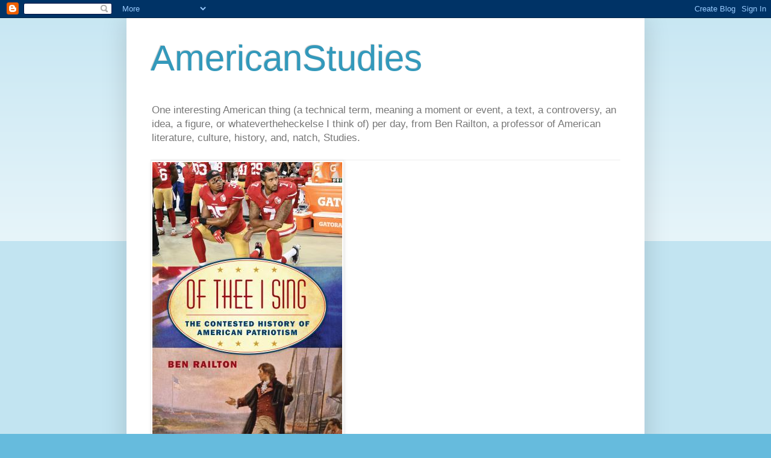

--- FILE ---
content_type: text/html; charset=UTF-8
request_url: https://americanstudier.blogspot.com/2023/08/august-12-2023-birthday-bests-2015-2016.html
body_size: 19169
content:
<!DOCTYPE html>
<html class='v2' dir='ltr' lang='en'>
<head>
<link href='https://www.blogger.com/static/v1/widgets/4128112664-css_bundle_v2.css' rel='stylesheet' type='text/css'/>
<meta content='width=1100' name='viewport'/>
<meta content='text/html; charset=UTF-8' http-equiv='Content-Type'/>
<meta content='blogger' name='generator'/>
<link href='https://americanstudier.blogspot.com/favicon.ico' rel='icon' type='image/x-icon'/>
<link href='http://americanstudier.blogspot.com/2023/08/august-12-2023-birthday-bests-2015-2016.html' rel='canonical'/>
<link rel="alternate" type="application/atom+xml" title="AmericanStudies - Atom" href="https://americanstudier.blogspot.com/feeds/posts/default" />
<link rel="alternate" type="application/rss+xml" title="AmericanStudies - RSS" href="https://americanstudier.blogspot.com/feeds/posts/default?alt=rss" />
<link rel="service.post" type="application/atom+xml" title="AmericanStudies - Atom" href="https://www.blogger.com/feeds/3939909775405220345/posts/default" />

<link rel="alternate" type="application/atom+xml" title="AmericanStudies - Atom" href="https://americanstudier.blogspot.com/feeds/6229947552808114462/comments/default" />
<!--Can't find substitution for tag [blog.ieCssRetrofitLinks]-->
<meta content='http://americanstudier.blogspot.com/2023/08/august-12-2023-birthday-bests-2015-2016.html' property='og:url'/>
<meta content='August 12, 2023: Birthday Bests: 2015-2016' property='og:title'/>
<meta content='[On August 15 th , this AmericanStudier celebrates his 46 th  birthday. So as I do each year, here’s a series sharing some of my favorite po...' property='og:description'/>
<title>AmericanStudies: August 12, 2023: Birthday Bests: 2015-2016</title>
<style id='page-skin-1' type='text/css'><!--
/*
-----------------------------------------------
Blogger Template Style
Name:     Simple
Designer: Blogger
URL:      www.blogger.com
----------------------------------------------- */
/* Content
----------------------------------------------- */
body {
font: normal normal 12px Arial, Tahoma, Helvetica, FreeSans, sans-serif;
color: #222222;
background: #66bbdd none repeat scroll top left;
padding: 0 40px 40px 40px;
}
html body .region-inner {
min-width: 0;
max-width: 100%;
width: auto;
}
h2 {
font-size: 22px;
}
a:link {
text-decoration:none;
color: #2288bb;
}
a:visited {
text-decoration:none;
color: #888888;
}
a:hover {
text-decoration:underline;
color: #33aaff;
}
.body-fauxcolumn-outer .fauxcolumn-inner {
background: transparent url(https://resources.blogblog.com/blogblog/data/1kt/simple/body_gradient_tile_light.png) repeat scroll top left;
_background-image: none;
}
.body-fauxcolumn-outer .cap-top {
position: absolute;
z-index: 1;
height: 400px;
width: 100%;
}
.body-fauxcolumn-outer .cap-top .cap-left {
width: 100%;
background: transparent url(https://resources.blogblog.com/blogblog/data/1kt/simple/gradients_light.png) repeat-x scroll top left;
_background-image: none;
}
.content-outer {
-moz-box-shadow: 0 0 40px rgba(0, 0, 0, .15);
-webkit-box-shadow: 0 0 5px rgba(0, 0, 0, .15);
-goog-ms-box-shadow: 0 0 10px #333333;
box-shadow: 0 0 40px rgba(0, 0, 0, .15);
margin-bottom: 1px;
}
.content-inner {
padding: 10px 10px;
}
.content-inner {
background-color: #ffffff;
}
/* Header
----------------------------------------------- */
.header-outer {
background: transparent none repeat-x scroll 0 -400px;
_background-image: none;
}
.Header h1 {
font: normal normal 60px Arial, Tahoma, Helvetica, FreeSans, sans-serif;
color: #3399bb;
text-shadow: -1px -1px 1px rgba(0, 0, 0, .2);
}
.Header h1 a {
color: #3399bb;
}
.Header .description {
font-size: 140%;
color: #777777;
}
.header-inner .Header .titlewrapper {
padding: 22px 30px;
}
.header-inner .Header .descriptionwrapper {
padding: 0 30px;
}
/* Tabs
----------------------------------------------- */
.tabs-inner .section:first-child {
border-top: 1px solid #eeeeee;
}
.tabs-inner .section:first-child ul {
margin-top: -1px;
border-top: 1px solid #eeeeee;
border-left: 0 solid #eeeeee;
border-right: 0 solid #eeeeee;
}
.tabs-inner .widget ul {
background: #f5f5f5 url(https://resources.blogblog.com/blogblog/data/1kt/simple/gradients_light.png) repeat-x scroll 0 -800px;
_background-image: none;
border-bottom: 1px solid #eeeeee;
margin-top: 0;
margin-left: -30px;
margin-right: -30px;
}
.tabs-inner .widget li a {
display: inline-block;
padding: .6em 1em;
font: normal normal 14px Arial, Tahoma, Helvetica, FreeSans, sans-serif;
color: #999999;
border-left: 1px solid #ffffff;
border-right: 1px solid #eeeeee;
}
.tabs-inner .widget li:first-child a {
border-left: none;
}
.tabs-inner .widget li.selected a, .tabs-inner .widget li a:hover {
color: #000000;
background-color: #eeeeee;
text-decoration: none;
}
/* Columns
----------------------------------------------- */
.main-outer {
border-top: 0 solid #eeeeee;
}
.fauxcolumn-left-outer .fauxcolumn-inner {
border-right: 1px solid #eeeeee;
}
.fauxcolumn-right-outer .fauxcolumn-inner {
border-left: 1px solid #eeeeee;
}
/* Headings
----------------------------------------------- */
div.widget > h2,
div.widget h2.title {
margin: 0 0 1em 0;
font: normal bold 11px Arial, Tahoma, Helvetica, FreeSans, sans-serif;
color: #000000;
}
/* Widgets
----------------------------------------------- */
.widget .zippy {
color: #999999;
text-shadow: 2px 2px 1px rgba(0, 0, 0, .1);
}
.widget .popular-posts ul {
list-style: none;
}
/* Posts
----------------------------------------------- */
h2.date-header {
font: normal bold 11px Arial, Tahoma, Helvetica, FreeSans, sans-serif;
}
.date-header span {
background-color: transparent;
color: #222222;
padding: inherit;
letter-spacing: inherit;
margin: inherit;
}
.main-inner {
padding-top: 30px;
padding-bottom: 30px;
}
.main-inner .column-center-inner {
padding: 0 15px;
}
.main-inner .column-center-inner .section {
margin: 0 15px;
}
.post {
margin: 0 0 25px 0;
}
h3.post-title, .comments h4 {
font: normal normal 22px Arial, Tahoma, Helvetica, FreeSans, sans-serif;
margin: .75em 0 0;
}
.post-body {
font-size: 110%;
line-height: 1.4;
position: relative;
}
.post-body img, .post-body .tr-caption-container, .Profile img, .Image img,
.BlogList .item-thumbnail img {
padding: 2px;
background: #ffffff;
border: 1px solid #eeeeee;
-moz-box-shadow: 1px 1px 5px rgba(0, 0, 0, .1);
-webkit-box-shadow: 1px 1px 5px rgba(0, 0, 0, .1);
box-shadow: 1px 1px 5px rgba(0, 0, 0, .1);
}
.post-body img, .post-body .tr-caption-container {
padding: 5px;
}
.post-body .tr-caption-container {
color: #222222;
}
.post-body .tr-caption-container img {
padding: 0;
background: transparent;
border: none;
-moz-box-shadow: 0 0 0 rgba(0, 0, 0, .1);
-webkit-box-shadow: 0 0 0 rgba(0, 0, 0, .1);
box-shadow: 0 0 0 rgba(0, 0, 0, .1);
}
.post-header {
margin: 0 0 1.5em;
line-height: 1.6;
font-size: 90%;
}
.post-footer {
margin: 20px -2px 0;
padding: 5px 10px;
color: #666666;
background-color: #f9f9f9;
border-bottom: 1px solid #eeeeee;
line-height: 1.6;
font-size: 90%;
}
#comments .comment-author {
padding-top: 1.5em;
border-top: 1px solid #eeeeee;
background-position: 0 1.5em;
}
#comments .comment-author:first-child {
padding-top: 0;
border-top: none;
}
.avatar-image-container {
margin: .2em 0 0;
}
#comments .avatar-image-container img {
border: 1px solid #eeeeee;
}
/* Comments
----------------------------------------------- */
.comments .comments-content .icon.blog-author {
background-repeat: no-repeat;
background-image: url([data-uri]);
}
.comments .comments-content .loadmore a {
border-top: 1px solid #999999;
border-bottom: 1px solid #999999;
}
.comments .comment-thread.inline-thread {
background-color: #f9f9f9;
}
.comments .continue {
border-top: 2px solid #999999;
}
/* Accents
---------------------------------------------- */
.section-columns td.columns-cell {
border-left: 1px solid #eeeeee;
}
.blog-pager {
background: transparent none no-repeat scroll top center;
}
.blog-pager-older-link, .home-link,
.blog-pager-newer-link {
background-color: #ffffff;
padding: 5px;
}
.footer-outer {
border-top: 0 dashed #bbbbbb;
}
/* Mobile
----------------------------------------------- */
body.mobile  {
background-size: auto;
}
.mobile .body-fauxcolumn-outer {
background: transparent none repeat scroll top left;
}
.mobile .body-fauxcolumn-outer .cap-top {
background-size: 100% auto;
}
.mobile .content-outer {
-webkit-box-shadow: 0 0 3px rgba(0, 0, 0, .15);
box-shadow: 0 0 3px rgba(0, 0, 0, .15);
}
.mobile .tabs-inner .widget ul {
margin-left: 0;
margin-right: 0;
}
.mobile .post {
margin: 0;
}
.mobile .main-inner .column-center-inner .section {
margin: 0;
}
.mobile .date-header span {
padding: 0.1em 10px;
margin: 0 -10px;
}
.mobile h3.post-title {
margin: 0;
}
.mobile .blog-pager {
background: transparent none no-repeat scroll top center;
}
.mobile .footer-outer {
border-top: none;
}
.mobile .main-inner, .mobile .footer-inner {
background-color: #ffffff;
}
.mobile-index-contents {
color: #222222;
}
.mobile-link-button {
background-color: #2288bb;
}
.mobile-link-button a:link, .mobile-link-button a:visited {
color: #ffffff;
}
.mobile .tabs-inner .section:first-child {
border-top: none;
}
.mobile .tabs-inner .PageList .widget-content {
background-color: #eeeeee;
color: #000000;
border-top: 1px solid #eeeeee;
border-bottom: 1px solid #eeeeee;
}
.mobile .tabs-inner .PageList .widget-content .pagelist-arrow {
border-left: 1px solid #eeeeee;
}

--></style>
<style id='template-skin-1' type='text/css'><!--
body {
min-width: 860px;
}
.content-outer, .content-fauxcolumn-outer, .region-inner {
min-width: 860px;
max-width: 860px;
_width: 860px;
}
.main-inner .columns {
padding-left: 0px;
padding-right: 260px;
}
.main-inner .fauxcolumn-center-outer {
left: 0px;
right: 260px;
/* IE6 does not respect left and right together */
_width: expression(this.parentNode.offsetWidth -
parseInt("0px") -
parseInt("260px") + 'px');
}
.main-inner .fauxcolumn-left-outer {
width: 0px;
}
.main-inner .fauxcolumn-right-outer {
width: 260px;
}
.main-inner .column-left-outer {
width: 0px;
right: 100%;
margin-left: -0px;
}
.main-inner .column-right-outer {
width: 260px;
margin-right: -260px;
}
#layout {
min-width: 0;
}
#layout .content-outer {
min-width: 0;
width: 800px;
}
#layout .region-inner {
min-width: 0;
width: auto;
}
body#layout div.add_widget {
padding: 8px;
}
body#layout div.add_widget a {
margin-left: 32px;
}
--></style>
<link href='https://www.blogger.com/dyn-css/authorization.css?targetBlogID=3939909775405220345&amp;zx=69a74f7b-4543-4f92-bec7-e84521f48349' media='none' onload='if(media!=&#39;all&#39;)media=&#39;all&#39;' rel='stylesheet'/><noscript><link href='https://www.blogger.com/dyn-css/authorization.css?targetBlogID=3939909775405220345&amp;zx=69a74f7b-4543-4f92-bec7-e84521f48349' rel='stylesheet'/></noscript>
<meta name='google-adsense-platform-account' content='ca-host-pub-1556223355139109'/>
<meta name='google-adsense-platform-domain' content='blogspot.com'/>

</head>
<body class='loading variant-pale'>
<div class='navbar section' id='navbar' name='Navbar'><div class='widget Navbar' data-version='1' id='Navbar1'><script type="text/javascript">
    function setAttributeOnload(object, attribute, val) {
      if(window.addEventListener) {
        window.addEventListener('load',
          function(){ object[attribute] = val; }, false);
      } else {
        window.attachEvent('onload', function(){ object[attribute] = val; });
      }
    }
  </script>
<div id="navbar-iframe-container"></div>
<script type="text/javascript" src="https://apis.google.com/js/platform.js"></script>
<script type="text/javascript">
      gapi.load("gapi.iframes:gapi.iframes.style.bubble", function() {
        if (gapi.iframes && gapi.iframes.getContext) {
          gapi.iframes.getContext().openChild({
              url: 'https://www.blogger.com/navbar/3939909775405220345?po\x3d6229947552808114462\x26origin\x3dhttps://americanstudier.blogspot.com',
              where: document.getElementById("navbar-iframe-container"),
              id: "navbar-iframe"
          });
        }
      });
    </script><script type="text/javascript">
(function() {
var script = document.createElement('script');
script.type = 'text/javascript';
script.src = '//pagead2.googlesyndication.com/pagead/js/google_top_exp.js';
var head = document.getElementsByTagName('head')[0];
if (head) {
head.appendChild(script);
}})();
</script>
</div></div>
<div class='body-fauxcolumns'>
<div class='fauxcolumn-outer body-fauxcolumn-outer'>
<div class='cap-top'>
<div class='cap-left'></div>
<div class='cap-right'></div>
</div>
<div class='fauxborder-left'>
<div class='fauxborder-right'></div>
<div class='fauxcolumn-inner'>
</div>
</div>
<div class='cap-bottom'>
<div class='cap-left'></div>
<div class='cap-right'></div>
</div>
</div>
</div>
<div class='content'>
<div class='content-fauxcolumns'>
<div class='fauxcolumn-outer content-fauxcolumn-outer'>
<div class='cap-top'>
<div class='cap-left'></div>
<div class='cap-right'></div>
</div>
<div class='fauxborder-left'>
<div class='fauxborder-right'></div>
<div class='fauxcolumn-inner'>
</div>
</div>
<div class='cap-bottom'>
<div class='cap-left'></div>
<div class='cap-right'></div>
</div>
</div>
</div>
<div class='content-outer'>
<div class='content-cap-top cap-top'>
<div class='cap-left'></div>
<div class='cap-right'></div>
</div>
<div class='fauxborder-left content-fauxborder-left'>
<div class='fauxborder-right content-fauxborder-right'></div>
<div class='content-inner'>
<header>
<div class='header-outer'>
<div class='header-cap-top cap-top'>
<div class='cap-left'></div>
<div class='cap-right'></div>
</div>
<div class='fauxborder-left header-fauxborder-left'>
<div class='fauxborder-right header-fauxborder-right'></div>
<div class='region-inner header-inner'>
<div class='header section' id='header' name='Header'><div class='widget Header' data-version='1' id='Header1'>
<div id='header-inner'>
<div class='titlewrapper'>
<h1 class='title'>
<a href='https://americanstudier.blogspot.com/'>
AmericanStudies
</a>
</h1>
</div>
<div class='descriptionwrapper'>
<p class='description'><span>One interesting American thing (a technical term, meaning a moment or event, a text, a controversy, an idea, a figure, or whatevertheheckelse I think of) per day, from Ben Railton, a professor of American literature, culture, history, and, natch, Studies.</span></p>
</div>
</div>
</div></div>
</div>
</div>
<div class='header-cap-bottom cap-bottom'>
<div class='cap-left'></div>
<div class='cap-right'></div>
</div>
</div>
</header>
<div class='tabs-outer'>
<div class='tabs-cap-top cap-top'>
<div class='cap-left'></div>
<div class='cap-right'></div>
</div>
<div class='fauxborder-left tabs-fauxborder-left'>
<div class='fauxborder-right tabs-fauxborder-right'></div>
<div class='region-inner tabs-inner'>
<div class='tabs section' id='crosscol' name='Cross-Column'><div class='widget Image' data-version='1' id='Image1'>
<h2>My New Book!</h2>
<div class='widget-content'>
<a href='https://rowman.com/ISBN/9781538143421/Of-Thee-I-Sing-Competing-Visions-of-American-Patriotism'>
<img alt='My New Book!' height='475' id='Image1_img' src='https://blogger.googleusercontent.com/img/b/R29vZ2xl/AVvXsEjKO5Bd5b42sclH8Gicdc09uCqQcygsXTbCFtVs1RZw7ne-IyRbFsnHP-b5RHlLVVgSdZpqVLF5Up1q61PULai9gSZmYudF_dD7XJN8rZvxhIcno6fsId4b0-mqPA_Uyv-uyBebKvhqyB8/s780/Cover2.jpg' width='315'/>
</a>
<br/>
<span class='caption'>My New Book!</span>
</div>
<div class='clear'></div>
</div></div>
<div class='tabs no-items section' id='crosscol-overflow' name='Cross-Column 2'></div>
</div>
</div>
<div class='tabs-cap-bottom cap-bottom'>
<div class='cap-left'></div>
<div class='cap-right'></div>
</div>
</div>
<div class='main-outer'>
<div class='main-cap-top cap-top'>
<div class='cap-left'></div>
<div class='cap-right'></div>
</div>
<div class='fauxborder-left main-fauxborder-left'>
<div class='fauxborder-right main-fauxborder-right'></div>
<div class='region-inner main-inner'>
<div class='columns fauxcolumns'>
<div class='fauxcolumn-outer fauxcolumn-center-outer'>
<div class='cap-top'>
<div class='cap-left'></div>
<div class='cap-right'></div>
</div>
<div class='fauxborder-left'>
<div class='fauxborder-right'></div>
<div class='fauxcolumn-inner'>
</div>
</div>
<div class='cap-bottom'>
<div class='cap-left'></div>
<div class='cap-right'></div>
</div>
</div>
<div class='fauxcolumn-outer fauxcolumn-left-outer'>
<div class='cap-top'>
<div class='cap-left'></div>
<div class='cap-right'></div>
</div>
<div class='fauxborder-left'>
<div class='fauxborder-right'></div>
<div class='fauxcolumn-inner'>
</div>
</div>
<div class='cap-bottom'>
<div class='cap-left'></div>
<div class='cap-right'></div>
</div>
</div>
<div class='fauxcolumn-outer fauxcolumn-right-outer'>
<div class='cap-top'>
<div class='cap-left'></div>
<div class='cap-right'></div>
</div>
<div class='fauxborder-left'>
<div class='fauxborder-right'></div>
<div class='fauxcolumn-inner'>
</div>
</div>
<div class='cap-bottom'>
<div class='cap-left'></div>
<div class='cap-right'></div>
</div>
</div>
<!-- corrects IE6 width calculation -->
<div class='columns-inner'>
<div class='column-center-outer'>
<div class='column-center-inner'>
<div class='main section' id='main' name='Main'><div class='widget Blog' data-version='1' id='Blog1'>
<div class='blog-posts hfeed'>

          <div class="date-outer">
        
<h2 class='date-header'><span>Saturday, August 12, 2023</span></h2>

          <div class="date-posts">
        
<div class='post-outer'>
<div class='post hentry uncustomized-post-template' itemprop='blogPost' itemscope='itemscope' itemtype='http://schema.org/BlogPosting'>
<meta content='3939909775405220345' itemprop='blogId'/>
<meta content='6229947552808114462' itemprop='postId'/>
<a name='6229947552808114462'></a>
<h3 class='post-title entry-title' itemprop='name'>
August 12, 2023: Birthday Bests: 2015-2016
</h3>
<div class='post-header'>
<div class='post-header-line-1'></div>
</div>
<div class='post-body entry-content' id='post-body-6229947552808114462' itemprop='description articleBody'>
<p>[On August
15<sup>th</sup>, this AmericanStudier celebrates his 46<sup>th</sup> birthday.
So as I do each year, here&#8217;s a series sharing some of my favorite posts from
each year on the blog, leading up to a new post with 46 favorites from the last
year. And as ever, you couldn&#8217;t give me a better present than to say hi and
tell me a bit about what brings you to the blog, what you&#8217;ve found or enjoyed
here, your own AmericanStudies thoughts, or anything else!]</p>

<p class="MsoNormal" style="margin-top: 12.0pt; tab-stops: 106.5pt;"><span style="mso-bidi-font-family: Calibri; mso-bidi-theme-font: minor-latin;">Here they
are, 39 favorite posts from the 2015-2016 year on the blog:<o:p></o:p></span></p>

<p class="MsoListParagraphCxSpFirst" style="margin-top: 12.0pt; mso-add-space: auto; mso-list: l0 level1 lfo1; tab-stops: 106.5pt; text-indent: -.25in;"><!--[if !supportLists]--><span style="mso-bidi-font-family: Calibri; mso-bidi-theme-font: minor-latin; mso-fareast-font-family: Calibri; mso-fareast-theme-font: minor-latin;"><span style="mso-list: Ignore;">1)<span style="font: 7.0pt &quot;Times New Roman&quot;;">&nbsp;&nbsp;&nbsp;&nbsp;&nbsp;
</span></span></span><!--[endif]--><a href="http://americanstudier.blogspot.com/2015/08/august-21-2015-cape-cod-stories.html"><span style="mso-bidi-font-family: Calibri; mso-bidi-theme-font: minor-latin;">Cape Cod
Stories: The Changing Cape</span></a><span style="mso-bidi-font-family: Calibri; mso-bidi-theme-font: minor-latin;">: One of my favorite things about blogging
remains the chance to explore in depth topics about which I thought I knew a
lot already&#8212;Cape Cod certainly qualifies, and this whole series was a wonderful
reminder of how much I have to learn.<o:p></o:p></span></p>

<p class="MsoListParagraphCxSpMiddle" style="margin-top: 12.0pt; mso-add-space: auto; mso-list: l0 level1 lfo1; tab-stops: 106.5pt; text-indent: -.25in;"><!--[if !supportLists]--><span style="mso-bidi-font-family: Calibri; mso-bidi-theme-font: minor-latin; mso-fareast-font-family: Calibri; mso-fareast-theme-font: minor-latin;"><span style="mso-list: Ignore;">2)<span style="font: 7.0pt &quot;Times New Roman&quot;;">&nbsp;&nbsp;&nbsp;&nbsp;&nbsp;
</span></span></span><!--[endif]--><a href="http://americanstudier.blogspot.com/2015/09/september-10-2015-americanstudying-911.html"><span style="mso-bidi-font-family: Calibri; mso-bidi-theme-font: minor-latin;">AmericanStudying
9/11: The Siege</span></a><span style="mso-bidi-font-family: Calibri; mso-bidi-theme-font: minor-latin;">: I can&#8217;t imagine a work of art, in any genre, that more Americans
should see and engage with in 2016 than Ed Zwick&#8217;s prescient 1998 film.<o:p></o:p></span></p>

<p class="MsoListParagraphCxSpMiddle" style="margin-top: 12.0pt; mso-add-space: auto; mso-list: l0 level1 lfo1; tab-stops: 106.5pt; text-indent: -.25in;"><!--[if !supportLists]--><span style="mso-bidi-font-family: Calibri; mso-bidi-theme-font: minor-latin; mso-fareast-font-family: Calibri; mso-fareast-theme-font: minor-latin;"><span style="mso-list: Ignore;">3)<span style="font: 7.0pt &quot;Times New Roman&quot;;">&nbsp;&nbsp;&nbsp;&nbsp;&nbsp;
</span></span></span><!--[endif]--><a href="http://americanstudier.blogspot.com/2015/09/september-17-2015-given-days-great.html"><span style="mso-bidi-font-family: Calibri; mso-bidi-theme-font: minor-latin;">Given
Days: The Great Molasses Flood</span></a><span style="mso-bidi-font-family: Calibri; mso-bidi-theme-font: minor-latin;">: I never expected a Dennis Lehane
novel would give me a week&#8217;s worth of topics, but <i style="mso-bidi-font-style: normal;">The Given Day </i>did, and this largely forgotten historical moment
stands out.<o:p></o:p></span></p>

<p class="MsoListParagraphCxSpMiddle" style="margin-top: 12.0pt; mso-add-space: auto; mso-list: l0 level1 lfo1; tab-stops: 106.5pt; text-indent: -.25in;"><!--[if !supportLists]--><span style="mso-bidi-font-family: Calibri; mso-bidi-theme-font: minor-latin; mso-fareast-font-family: Calibri; mso-fareast-theme-font: minor-latin;"><span style="mso-list: Ignore;">4)<span style="font: 7.0pt &quot;Times New Roman&quot;;">&nbsp;&nbsp;&nbsp;&nbsp;&nbsp;
</span></span></span><!--[endif]--><a href="http://americanstudier.blogspot.com/2015/09/september-23-2015-september-texts-see.html"><span style="mso-bidi-font-family: Calibri; mso-bidi-theme-font: minor-latin;">September
Texts: See You in September</span></a><span style="mso-bidi-font-family: Calibri; mso-bidi-theme-font: minor-latin;">: Little inside blog-baseball here: sometimes
I create a series and then see what might fill it. The results are always
surprising, and I hope as interesting to read as they are to search and write!<o:p></o:p></span></p>

<p class="MsoListParagraphCxSpMiddle" style="margin-top: 12.0pt; mso-add-space: auto; mso-list: l0 level1 lfo1; tab-stops: 106.5pt; text-indent: -.25in;"><!--[if !supportLists]--><span style="mso-bidi-font-family: Calibri; mso-bidi-theme-font: minor-latin; mso-fareast-font-family: Calibri; mso-fareast-theme-font: minor-latin;"><span style="mso-list: Ignore;">5)<span style="font: 7.0pt &quot;Times New Roman&quot;;">&nbsp;&nbsp;&nbsp;&nbsp;&nbsp;
</span></span></span><!--[endif]--><a href="http://americanstudier.blogspot.com/2015/10/october-3-4-2015-amst-in-2015.html"><span style="mso-bidi-font-family: Calibri; mso-bidi-theme-font: minor-latin;">AMST in
2015</span></a><span style="mso-bidi-font-family: Calibri; mso-bidi-theme-font: minor-latin;">: The chance to share great AmericanStudies voices and sites is
always welcome, and these three are just as worth your time in 2016!<o:p></o:p></span></p>

<p class="MsoListParagraphCxSpMiddle" style="margin-top: 12.0pt; mso-add-space: auto; mso-list: l0 level1 lfo1; tab-stops: 106.5pt; text-indent: -.25in;"><!--[if !supportLists]--><span style="mso-bidi-font-family: Calibri; mso-bidi-theme-font: minor-latin; mso-fareast-font-family: Calibri; mso-fareast-theme-font: minor-latin;"><span style="mso-list: Ignore;">6)<span style="font: 7.0pt &quot;Times New Roman&quot;;">&nbsp;&nbsp;&nbsp;&nbsp;&nbsp;
</span></span></span><!--[endif]--><a href="http://americanstudier.blogspot.com/2015/10/october-9-2015-before-revolution.html"><span style="mso-bidi-font-family: Calibri; mso-bidi-theme-font: minor-latin;">Before the
Revolution: Crispus Attucks</span></a><span style="mso-bidi-font-family: Calibri; mso-bidi-theme-font: minor-latin;">: Think you know all about Mr. Attucks, first casualty
of the Revolution? Well, so did I until I researched and wrote this post.<o:p></o:p></span></p>

<p class="MsoListParagraphCxSpMiddle" style="margin-top: 12.0pt; mso-add-space: auto; mso-list: l0 level1 lfo1; tab-stops: 106.5pt; text-indent: -.25in;"><!--[if !supportLists]--><span style="mso-bidi-font-family: Calibri; mso-bidi-theme-font: minor-latin; mso-fareast-font-family: Calibri; mso-fareast-theme-font: minor-latin;"><span style="mso-list: Ignore;">7)<span style="font: 7.0pt &quot;Times New Roman&quot;;">&nbsp;&nbsp;&nbsp;&nbsp;&nbsp;
</span></span></span><!--[endif]--><a href="http://americanstudier.blogspot.com/2015/10/october-17-18-2015-siobhan-seniers.html"><span style="mso-bidi-font-family: Calibri; mso-bidi-theme-font: minor-latin;">Siobhan
Senier&#8217;s Guest Post on Dawnland Voices</span></a><span style="mso-bidi-font-family: Calibri; mso-bidi-theme-font: minor-latin;">: <i style="mso-bidi-font-style: normal;">Voices</i>
is one of the most important American anthologies ever published, and it was an
honor to share these thoughts by its editor.<o:p></o:p></span></p>

<p class="MsoListParagraphCxSpMiddle" style="margin-top: 12.0pt; mso-add-space: auto; mso-list: l0 level1 lfo1; tab-stops: 106.5pt; text-indent: -.25in;"><!--[if !supportLists]--><span style="mso-bidi-font-family: Calibri; mso-bidi-theme-font: minor-latin; mso-fareast-font-family: Calibri; mso-fareast-theme-font: minor-latin;"><span style="mso-list: Ignore;">8)<span style="font: 7.0pt &quot;Times New Roman&quot;;">&nbsp;&nbsp;&nbsp;&nbsp;&nbsp;
</span></span></span><!--[endif]--><a href="http://americanstudier.blogspot.com/2015/10/october-29-2015-21st-century-villains.html"><span style="mso-bidi-font-family: Calibri; mso-bidi-theme-font: minor-latin;">21<sup>st</sup>
Century Villains: Wilson Fisk</span></a><span style="mso-bidi-font-family: Calibri; mso-bidi-theme-font: minor-latin;">: If I couldn&#8217;t write about an American
character and performance as rich as Vincent D&#8217;Onofrio&#8217;s Wilson Fisk, why
maintain this blog??<o:p></o:p></span></p>

<p class="MsoListParagraphCxSpMiddle" style="margin-top: 12.0pt; mso-add-space: auto; mso-list: l0 level1 lfo1; tab-stops: 106.5pt; text-indent: -.25in;"><!--[if !supportLists]--><span style="mso-bidi-font-family: Calibri; mso-bidi-theme-font: minor-latin; mso-fareast-font-family: Calibri; mso-fareast-theme-font: minor-latin;"><span style="mso-list: Ignore;">9)<span style="font: 7.0pt &quot;Times New Roman&quot;;">&nbsp;&nbsp;&nbsp;&nbsp;&nbsp;
</span></span></span><!--[endif]--><a href="http://americanstudier.blogspot.com/2015/11/november-10-2015-american-inventors-eli.html"><span style="mso-bidi-font-family: Calibri; mso-bidi-theme-font: minor-latin;">American
Inventors: Eli Whitney&#8217;s Effects</span></a><span style="mso-bidi-font-family: Calibri; mso-bidi-theme-font: minor-latin;">: But at the same time, the cotton gin
is just as crucial to a blog called AmericanStudies as is a streaming Netflix
superhero show!<o:p></o:p></span></p>

<p class="MsoListParagraphCxSpMiddle" style="margin-top: 12.0pt; mso-add-space: auto; mso-list: l0 level1 lfo1; tab-stops: 106.5pt; text-indent: -.25in;"><!--[if !supportLists]--><span style="mso-bidi-font-family: Calibri; mso-bidi-theme-font: minor-latin; mso-fareast-font-family: Calibri; mso-fareast-theme-font: minor-latin;"><span style="mso-list: Ignore;">10)<span style="font: 7.0pt &quot;Times New Roman&quot;;">&nbsp;&nbsp;
</span></span></span><!--[endif]--><a href="http://americanstudier.blogspot.com/2015/11/november-20-2015-sha-follow-ups-little.html"><span style="mso-bidi-font-family: Calibri; mso-bidi-theme-font: minor-latin;">SHA Follow
Ups: Little Rock and Race</span></a><span style="mso-bidi-font-family: Calibri; mso-bidi-theme-font: minor-latin;">: My first visit to Little Rock, for the
Southern Historical Association conference, was just as inspiring as you would
expect.<o:p></o:p></span></p>

<p class="MsoListParagraphCxSpMiddle" style="margin-top: 12.0pt; mso-add-space: auto; mso-list: l0 level1 lfo1; tab-stops: 106.5pt; text-indent: -.25in;"><!--[if !supportLists]--><span style="mso-bidi-font-family: Calibri; mso-bidi-theme-font: minor-latin; mso-fareast-font-family: Calibri; mso-fareast-theme-font: minor-latin;"><span style="mso-list: Ignore;">11)<span style="font: 7.0pt &quot;Times New Roman&quot;;">&nbsp;&nbsp;
</span></span></span><!--[endif]--><a href="http://americanstudier.blogspot.com/2015/11/november-23-2015-cultural-thanks.html"><span style="mso-bidi-font-family: Calibri; mso-bidi-theme-font: minor-latin;">Cultural
Thanks-givings: Longmire</span></a><span style="mso-bidi-font-family: Calibri; mso-bidi-theme-font: minor-latin;">: Am I sharing this post only because I got
into a Twitter conversation with Lou Diamond Phillips thanks to it? No, but
that doesn&#8217;t hurt!<o:p></o:p></span></p>

<p class="MsoListParagraphCxSpMiddle" style="margin-top: 12.0pt; mso-add-space: auto; mso-list: l0 level1 lfo1; tab-stops: 106.5pt; text-indent: -.25in;"><!--[if !supportLists]--><span style="mso-bidi-font-family: Calibri; mso-bidi-theme-font: minor-latin; mso-fareast-font-family: Calibri; mso-fareast-theme-font: minor-latin;"><span style="mso-list: Ignore;">12)<span style="font: 7.0pt &quot;Times New Roman&quot;;">&nbsp;&nbsp;
</span></span></span><!--[endif]--><a href="http://americanstudier.blogspot.com/2015/12/december-5-6-2015-amendmentstudying-on.html"><span style="mso-bidi-font-family: Calibri; mso-bidi-theme-font: minor-latin;">AmendmentStudying:
On Not Taking the 13<sup>th</sup> Amendment for Granted</span></a><span style="mso-bidi-font-family: Calibri; mso-bidi-theme-font: minor-latin;">: It&#8217;s not
easy to really think through all the paths American history could have taken,
and why each moment is so complex and central. But it&#8217;s important that we try,
as I did in this post.<o:p></o:p></span></p>

<p class="MsoListParagraphCxSpMiddle" style="margin-top: 12.0pt; mso-add-space: auto; mso-list: l0 level1 lfo1; tab-stops: 106.5pt; text-indent: -.25in;"><!--[if !supportLists]--><span style="mso-bidi-font-family: Calibri; mso-bidi-theme-font: minor-latin; mso-fareast-font-family: Calibri; mso-fareast-theme-font: minor-latin;"><span style="mso-list: Ignore;">13)<span style="font: 7.0pt &quot;Times New Roman&quot;;">&nbsp;&nbsp;
</span></span></span><!--[endif]--><a href="http://americanstudier.blogspot.com/2015/12/december-11-2015-circles-of-friends.html"><span style="mso-bidi-font-family: Calibri; mso-bidi-theme-font: minor-latin;">Circles of
Friends: The Darker Side of Friends</span></a><span style="mso-bidi-font-family: Calibri; mso-bidi-theme-font: minor-latin;">: It&#8217;s also not easy to critique works
of art that give us pleasure, but just as important that we do so.<o:p></o:p></span></p>

<p class="MsoListParagraphCxSpMiddle" style="margin-top: 12.0pt; mso-add-space: auto; mso-list: l0 level1 lfo1; tab-stops: 106.5pt; text-indent: -.25in;"><!--[if !supportLists]--><span style="mso-bidi-font-family: Calibri; mso-bidi-theme-font: minor-latin; mso-fareast-font-family: Calibri; mso-fareast-theme-font: minor-latin;"><span style="mso-list: Ignore;">14)<span style="font: 7.0pt &quot;Times New Roman&quot;;">&nbsp;&nbsp;
</span></span></span><!--[endif]--><a href="http://americanstudier.blogspot.com/2015/12/december-23-2015-wishes-for.html"><span style="mso-bidi-font-family: Calibri; mso-bidi-theme-font: minor-latin;">Wishes for
the AmericanStudies Elves: Ida B. Wells&#8217; Crossroads</span></a><span style="mso-bidi-font-family: Calibri; mso-bidi-theme-font: minor-latin;">: There&#8217;s
a reason this moment will be at the heart of my next book&#8212;there are few more
inspiring ones in our history.<o:p></o:p></span></p>

<p class="MsoListParagraphCxSpMiddle" style="margin-top: 12.0pt; mso-add-space: auto; mso-list: l0 level1 lfo1; tab-stops: 106.5pt; text-indent: -.25in;"><!--[if !supportLists]--><span style="mso-bidi-font-family: Calibri; mso-bidi-theme-font: minor-latin; mso-fareast-font-family: Calibri; mso-fareast-theme-font: minor-latin;"><span style="mso-list: Ignore;">15)<span style="font: 7.0pt &quot;Times New Roman&quot;;">&nbsp;&nbsp;
</span></span></span><!--[endif]--><a href="http://americanstudier.blogspot.com/2015/12/december-29-2015-americanstudying-2015.html"><span style="mso-bidi-font-family: Calibri; mso-bidi-theme-font: minor-latin;">AmericanStudying
2015: Trump</span></a><span style="mso-bidi-font-family: Calibri; mso-bidi-theme-font: minor-latin;">: Hard to remember the way we felt about candidate Trump back in
late December&#8212;but even more crucial to AmericanStudy his unprecedented and
historically horrific campaign now, of course.<o:p></o:p></span></p>

<p class="MsoListParagraphCxSpMiddle" style="margin-top: 12.0pt; mso-add-space: auto; mso-list: l0 level1 lfo1; tab-stops: 106.5pt; text-indent: -.25in;"><!--[if !supportLists]--><span style="mso-bidi-font-family: Calibri; mso-bidi-theme-font: minor-latin; mso-fareast-font-family: Calibri; mso-fareast-theme-font: minor-latin;"><span style="mso-list: Ignore;">16)<span style="font: 7.0pt &quot;Times New Roman&quot;;">&nbsp;&nbsp;
</span></span></span><!--[endif]--><a href="http://americanstudier.blogspot.com/2016/01/january-5-2016-disneystudying-tom.html"><span style="mso-bidi-font-family: Calibri; mso-bidi-theme-font: minor-latin;">DisneyStudying:
Tom Sawyer Island</span></a><span style="mso-bidi-font-family: Calibri; mso-bidi-theme-font: minor-latin;">: If you guessed that my first trip to Disney
World would yield some rich AmericanStudies topics, well, you guessed right!<o:p></o:p></span></p>

<p class="MsoListParagraphCxSpMiddle" style="margin-top: 12.0pt; mso-add-space: auto; mso-list: l0 level1 lfo1; tab-stops: 106.5pt; text-indent: -.25in;"><!--[if !supportLists]--><span style="mso-bidi-font-family: Calibri; mso-bidi-theme-font: minor-latin; mso-fareast-font-family: Calibri; mso-fareast-theme-font: minor-latin;"><span style="mso-list: Ignore;">17)<span style="font: 7.0pt &quot;Times New Roman&quot;;">&nbsp;&nbsp;
</span></span></span><!--[endif]--><a href="http://americanstudier.blogspot.com/2016/01/january-23-24-2016-21st-century-civil.html"><span style="mso-bidi-font-family: Calibri; mso-bidi-theme-font: minor-latin;">21<sup>st</sup>
Century Civil Rights</span></a><span style="mso-bidi-font-family: Calibri; mso-bidi-theme-font: minor-latin;">: An MLK Day series concluded with some of the
many current fronts in the ongoing battle for civil rights and equality for
all.<o:p></o:p></span></p>

<p class="MsoListParagraphCxSpMiddle" style="margin-top: 12.0pt; mso-add-space: auto; mso-list: l0 level1 lfo1; tab-stops: 106.5pt; text-indent: -.25in;"><!--[if !supportLists]--><span style="mso-bidi-font-family: Calibri; mso-bidi-theme-font: minor-latin; mso-fareast-font-family: Calibri; mso-fareast-theme-font: minor-latin;"><span style="mso-list: Ignore;">18)<span style="font: 7.0pt &quot;Times New Roman&quot;;">&nbsp;&nbsp;
</span></span></span><!--[endif]--><a href="http://americanstudier.blogspot.com/2016/01/january-29-2016-colonial-williamsburg.html"><span style="mso-bidi-font-family: Calibri; mso-bidi-theme-font: minor-latin;">Colonial
Williamsburg: The Governor&#8217;s Palace Maze</span></a><span style="mso-bidi-font-family: Calibri; mso-bidi-theme-font: minor-latin;">: There&#8217;s nothing quite like
researching and writing a blog post about a favorite childhood place.<o:p></o:p></span></p>

<p class="MsoListParagraphCxSpMiddle" style="margin-top: 12.0pt; mso-add-space: auto; mso-list: l0 level1 lfo1; tab-stops: 106.5pt; text-indent: -.25in;"><!--[if !supportLists]--><span style="mso-bidi-font-family: Calibri; mso-bidi-theme-font: minor-latin; mso-fareast-font-family: Calibri; mso-fareast-theme-font: minor-latin;"><span style="mso-list: Ignore;">19)<span style="font: 7.0pt &quot;Times New Roman&quot;;">&nbsp;&nbsp;
</span></span></span><!--[endif]--><a href="http://americanstudier.blogspot.com/2016/02/february-4-2016-football-debates.html"><span style="mso-bidi-font-family: Calibri; mso-bidi-theme-font: minor-latin;">Football
Debates: Missouri Activism Update</span></a><span style="mso-bidi-font-family: Calibri; mso-bidi-theme-font: minor-latin;">: Our 24-hour news cycle culture moves
way too quickly past stories on which we should linger&#8212;and the Missouri
football team&#8217;s inspiring activism is one such story to be sure.<o:p></o:p></span></p>

<p class="MsoListParagraphCxSpMiddle" style="margin-top: 12.0pt; mso-add-space: auto; mso-list: l0 level1 lfo1; tab-stops: 106.5pt; text-indent: -.25in;"><!--[if !supportLists]--><span style="mso-bidi-font-family: Calibri; mso-bidi-theme-font: minor-latin; mso-fareast-font-family: Calibri; mso-fareast-theme-font: minor-latin;"><span style="mso-list: Ignore;">20)<span style="font: 7.0pt &quot;Times New Roman&quot;;">&nbsp;&nbsp;&nbsp;</span></span></span></p>

<p class="MsoListParagraphCxSpMiddle" style="margin-top: 12.0pt; mso-add-space: auto; mso-list: l0 level1 lfo1; tab-stops: 106.5pt; text-indent: -.25in;"><!--[if !supportLists]--><span style="mso-bidi-font-family: Calibri; mso-bidi-theme-font: minor-latin; mso-fareast-font-family: Calibri; mso-fareast-theme-font: minor-latin;"><span style="mso-list: Ignore;">21)<span style="font: 7.0pt &quot;Times New Roman&quot;;">&nbsp;&nbsp;
</span></span></span><!--[endif]--><a href="http://americanstudier.blogspot.com/2016/02/february-18-2016-americanstudying-non.html"><span style="mso-bidi-font-family: Calibri; mso-bidi-theme-font: minor-latin;">AmericanStudying
Non-favorites: &#8220;Africa&#8221; and Graceland</span></a><span style="mso-bidi-font-family: Calibri; mso-bidi-theme-font: minor-latin;">: Paul Simon fans didn&#8217;t appreciate
this one so much, and I got some reasoned and convincing pushback&#8212;but I still
would call Simon&#8217;s album dangerously close to cultural appropriation.<o:p></o:p></span></p>

<p class="MsoListParagraphCxSpMiddle" style="margin-top: 12.0pt; mso-add-space: auto; mso-list: l0 level1 lfo1; tab-stops: 106.5pt; text-indent: -.25in;"><!--[if !supportLists]--><span style="mso-bidi-font-family: Calibri; mso-bidi-theme-font: minor-latin; mso-fareast-font-family: Calibri; mso-fareast-theme-font: minor-latin;"><span style="mso-list: Ignore;">22)<span style="font: 7.0pt &quot;Times New Roman&quot;;">&nbsp;&nbsp;
</span></span></span><!--[endif]--><a href="http://americanstudier.blogspot.com/2016/02/february-26-2016-rap-readings.html"><span style="mso-bidi-font-family: Calibri; mso-bidi-theme-font: minor-latin;">Rap
Readings: Macklemore, J. Cole, and #BlackLivesMatter</span></a><span style="mso-bidi-font-family: Calibri; mso-bidi-theme-font: minor-latin;">: This was
a seriously fun series to think about and write, and these are songs and
artists well worth your time.<o:p></o:p></span></p>

<p class="MsoListParagraphCxSpMiddle" style="margin-top: 12.0pt; mso-add-space: auto; mso-list: l0 level1 lfo1; tab-stops: 106.5pt; text-indent: -.25in;"><!--[if !supportLists]--><span style="mso-bidi-font-family: Calibri; mso-bidi-theme-font: minor-latin; mso-fareast-font-family: Calibri; mso-fareast-theme-font: minor-latin;"><span style="mso-list: Ignore;">23)<span style="font: 7.0pt &quot;Times New Roman&quot;;">&nbsp;&nbsp;
</span></span></span><!--[endif]--><a href="http://americanstudier.blogspot.com/2016/03/march-4-2016-montreal-memories-anglais.html"><span style="mso-bidi-font-family: Calibri; mso-bidi-theme-font: minor-latin;">Montreal
Memories: Anglais and French</span></a><span style="mso-bidi-font-family: Calibri; mso-bidi-theme-font: minor-latin;">: I took a lot away from my first trip to
Montreal, but perhaps most striking was the multi-lingual model the city offers
us in the US.<o:p></o:p></span></p>

<p class="MsoListParagraphCxSpMiddle" style="margin-top: 12.0pt; mso-add-space: auto; mso-list: l0 level1 lfo1; tab-stops: 106.5pt; text-indent: -.25in;"><!--[if !supportLists]--><span style="mso-bidi-font-family: Calibri; mso-bidi-theme-font: minor-latin; mso-fareast-font-family: Calibri; mso-fareast-theme-font: minor-latin;"><span style="mso-list: Ignore;">24)<span style="font: 7.0pt &quot;Times New Roman&quot;;">&nbsp;&nbsp;
</span></span></span><!--[endif]--><a href="http://americanstudier.blogspot.com/2016/03/march-12-13-2016-puerto-rican-posts.html"><span style="mso-bidi-font-family: Calibri; mso-bidi-theme-font: minor-latin;">Puerto
Rican Posts: The Statehood Debate</span></a><span style="mso-bidi-font-family: Calibri; mso-bidi-theme-font: minor-latin;">: We&#8217;ve recently seen another
troubling moment in this evolving and too-often-overlooked American history.<o:p></o:p></span></p>

<p class="MsoListParagraphCxSpMiddle" style="margin-top: 12.0pt; mso-add-space: auto; mso-list: l0 level1 lfo1; tab-stops: 106.5pt; text-indent: -.25in;"><!--[if !supportLists]--><span style="mso-bidi-font-family: Calibri; mso-bidi-theme-font: minor-latin; mso-fareast-font-family: Calibri; mso-fareast-theme-font: minor-latin;"><span style="mso-list: Ignore;">25)<span style="font: 7.0pt &quot;Times New Roman&quot;;">&nbsp;&nbsp;
</span></span></span><!--[endif]--><a href="http://americanstudier.blogspot.com/2016/03/march-25-2016-nemla-recaps-many-thanks.html"><span style="mso-bidi-font-family: Calibri; mso-bidi-theme-font: minor-latin;">NeMLA
Recaps: Many Thanks</span></a><span style="mso-bidi-font-family: Calibri; mso-bidi-theme-font: minor-latin;">: I loved everything about my NeMLA conference
in Hartford, and about writing this recap series. But I have to highlight here
one more time my overwhelming gratitude for all those who made it happen and
supported it.<o:p></o:p></span></p>

<p class="MsoListParagraphCxSpMiddle" style="margin-top: 12.0pt; mso-add-space: auto; mso-list: l0 level1 lfo1; tab-stops: 106.5pt; text-indent: -.25in;"><!--[if !supportLists]--><span style="mso-bidi-font-family: Calibri; mso-bidi-theme-font: minor-latin; mso-fareast-font-family: Calibri; mso-fareast-theme-font: minor-latin;"><span style="mso-list: Ignore;">26)<span style="font: 7.0pt &quot;Times New Roman&quot;;">&nbsp;&nbsp;
</span></span></span><!--[endif]--><a href="http://americanstudier.blogspot.com/2016/03/march-31-2016-19th-century-humor.html"><span style="mso-bidi-font-family: Calibri; mso-bidi-theme-font: minor-latin;">19<sup>th</sup>
Century Humor: Melville&#8217;s Chimney</span></a><span style="mso-bidi-font-family: Calibri; mso-bidi-theme-font: minor-latin;">: This deeply weird short story had
stuck with me for decades, and AmericanStudying it offered some much-needed
analytical therapy.<o:p></o:p></span></p>

<p class="MsoListParagraphCxSpMiddle" style="margin-top: 12.0pt; mso-add-space: auto; mso-list: l0 level1 lfo1; tab-stops: 106.5pt; text-indent: -.25in;"><!--[if !supportLists]--><span style="mso-bidi-font-family: Calibri; mso-bidi-theme-font: minor-latin; mso-fareast-font-family: Calibri; mso-fareast-theme-font: minor-latin;"><span style="mso-list: Ignore;">27)<span style="font: 7.0pt &quot;Times New Roman&quot;;">&nbsp;&nbsp;
</span></span></span><!--[endif]--><a href="http://americanstudier.blogspot.com/2016/04/april-9-10-2016-remembering.html"><span style="mso-bidi-font-family: Calibri; mso-bidi-theme-font: minor-latin;">Remembering
Reconstruction: The Civil Rights Act of 1866</span></a><span style="mso-bidi-font-family: Calibri; mso-bidi-theme-font: minor-latin;">: The battle for whether and how we
should remember Reconstruction during its sesquicentennial will likely continue
for a good long while&#8212;and I fully expect to keep adding my voice to that
debate.<o:p></o:p></span></p>

<p class="MsoListParagraphCxSpMiddle" style="margin-top: 12.0pt; mso-add-space: auto; mso-list: l0 level1 lfo1; tab-stops: 106.5pt; text-indent: -.25in;"><!--[if !supportLists]--><span style="mso-bidi-font-family: Calibri; mso-bidi-theme-font: minor-latin; mso-fareast-font-family: Calibri; mso-fareast-theme-font: minor-latin;"><span style="mso-list: Ignore;">28)<span style="font: 7.0pt &quot;Times New Roman&quot;;">&nbsp;&nbsp;
</span></span></span><!--[endif]--><a href="http://americanstudier.blogspot.com/2016/04/april-14-2016-american-outlaws-bonnie.html"><span style="mso-bidi-font-family: Calibri; mso-bidi-theme-font: minor-latin;">American
Outlaws: Bonnie and Clyde</span></a><span style="mso-bidi-font-family: Calibri; mso-bidi-theme-font: minor-latin;">: One of those posts where I started in a
totally different place from where the research and histories took me.<o:p></o:p></span></p>

<p class="MsoListParagraphCxSpMiddle" style="margin-top: 12.0pt; mso-add-space: auto; mso-list: l0 level1 lfo1; tab-stops: 106.5pt; text-indent: -.25in;"><!--[if !supportLists]--><span style="mso-bidi-font-family: Calibri; mso-bidi-theme-font: minor-latin; mso-fareast-font-family: Calibri; mso-fareast-theme-font: minor-latin;"><span style="mso-list: Ignore;">29)<span style="font: 7.0pt &quot;Times New Roman&quot;;">&nbsp;&nbsp;
</span></span></span><!--[endif]--><a href="http://americanstudier.blogspot.com/2016/04/april-20-2016-21st-century-patriots.html"><span style="mso-bidi-font-family: Calibri; mso-bidi-theme-font: minor-latin;">21<sup>st</sup>
Century Patriots: Deepa Iyer</span></a><span style="mso-bidi-font-family: Calibri; mso-bidi-theme-font: minor-latin;">: Highlighting contemporary critical patriots
was a lot of fun, and I&#8217;d emphasize in particular this increasingly vital new
book.<o:p></o:p></span></p>

<p class="MsoListParagraphCxSpMiddle" style="margin-top: 12.0pt; mso-add-space: auto; mso-list: l0 level1 lfo1; tab-stops: 106.5pt; text-indent: -.25in;"><!--[if !supportLists]--><span style="mso-bidi-font-family: Calibri; mso-bidi-theme-font: minor-latin; mso-fareast-font-family: Calibri; mso-fareast-theme-font: minor-latin;"><span style="mso-list: Ignore;">30)<span style="font: 7.0pt &quot;Times New Roman&quot;;">&nbsp;&nbsp;
</span></span></span><!--[endif]--><a href="http://americanstudier.blogspot.com/2016/05/may-6-2016-classical-music-icons.html"><span style="mso-bidi-font-family: Calibri; mso-bidi-theme-font: minor-latin;">Classical
Music Icons: Florence Foster Jenkins</span></a><span style="mso-bidi-font-family: Calibri; mso-bidi-theme-font: minor-latin;">: Before you see the Meryl Streep
movie, read the Ben Railton post!<o:p></o:p></span></p>

<p class="MsoListParagraphCxSpMiddle" style="margin-top: 12.0pt; mso-add-space: auto; mso-list: l0 level1 lfo1; tab-stops: 106.5pt; text-indent: -.25in;"><!--[if !supportLists]--><span style="mso-bidi-font-family: Calibri; mso-bidi-theme-font: minor-latin; mso-fareast-font-family: Calibri; mso-fareast-theme-font: minor-latin;"><span style="mso-list: Ignore;">31)<span style="font: 7.0pt &quot;Times New Roman&quot;;">&nbsp;&nbsp;
</span></span></span><!--[endif]--><a href="http://americanstudier.blogspot.com/2016/05/may-11-2016-semester-reflections.html"><span style="mso-bidi-font-family: Calibri; mso-bidi-theme-font: minor-latin;">Semester
Reflections: A Writing Associate in Major Authors</span></a><span style="mso-bidi-font-family: Calibri; mso-bidi-theme-font: minor-latin;">: The
opportunity to share inspiring favorite FSU students is always a blog
highlight.<o:p></o:p></span></p>

<p class="MsoListParagraphCxSpMiddle" style="margin-top: 12.0pt; mso-add-space: auto; mso-list: l0 level1 lfo1; tab-stops: 106.5pt; text-indent: -.25in;"><!--[if !supportLists]--><span style="mso-bidi-font-family: Calibri; mso-bidi-theme-font: minor-latin; mso-fareast-font-family: Calibri; mso-fareast-theme-font: minor-latin;"><span style="mso-list: Ignore;">32)<span style="font: 7.0pt &quot;Times New Roman&quot;;">&nbsp;&nbsp;
</span></span></span><!--[endif]--><a href="http://americanstudier.blogspot.com/2016/05/may-18-2016-americanstudying-60s-rock.html"><span style="mso-bidi-font-family: Calibri; mso-bidi-theme-font: minor-latin;">AmericanStudying
60s Rock: Jimi Hendrix&#8217;s Covers</span></a><span style="mso-bidi-font-family: Calibri; mso-bidi-theme-font: minor-latin;">: From Florence Foster Jenkins to Jimi
Hendrix&#8212;the six degrees of AmericanStudier!<o:p></o:p></span></p>

<p class="MsoListParagraphCxSpMiddle" style="margin-top: 12.0pt; mso-add-space: auto; mso-list: l0 level1 lfo1; tab-stops: 106.5pt; text-indent: -.25in;"><!--[if !supportLists]--><span style="mso-bidi-font-family: Calibri; mso-bidi-theme-font: minor-latin; mso-fareast-font-family: Calibri; mso-fareast-theme-font: minor-latin;"><span style="mso-list: Ignore;">33)<span style="font: 7.0pt &quot;Times New Roman&quot;;">&nbsp;&nbsp;
</span></span></span><!--[endif]--><a href="http://americanstudier.blogspot.com/2016/05/may-27-2016-new-scholarly-books-finding.html"><span style="mso-bidi-font-family: Calibri; mso-bidi-theme-font: minor-latin;">New
Scholarly Books: Finding Light between the Pages</span></a><span style="mso-bidi-font-family: Calibri; mso-bidi-theme-font: minor-latin;">: You
should read all the wonderful books in this series&#8212;but for my birthday week,
I&#8217;ll share this one on my own forthcoming project!<o:p></o:p></span></p>

<p class="MsoListParagraphCxSpMiddle" style="margin-top: 12.0pt; mso-add-space: auto; mso-list: l0 level1 lfo1; tab-stops: 106.5pt; text-indent: -.25in;"><!--[if !supportLists]--><span style="mso-bidi-font-family: Calibri; mso-bidi-theme-font: minor-latin; mso-fareast-font-family: Calibri; mso-fareast-theme-font: minor-latin;"><span style="mso-list: Ignore;">34)<span style="font: 7.0pt &quot;Times New Roman&quot;;">&nbsp;&nbsp;
</span></span></span><!--[endif]--><a href="http://americanstudier.blogspot.com/2016/06/june-4-5-2016-1876-election-and-2016.html"><span style="mso-bidi-font-family: Calibri; mso-bidi-theme-font: minor-latin;">The 1876
Election and 2016</span></a><span style="mso-bidi-font-family: Calibri; mso-bidi-theme-font: minor-latin;">: If you need any more reason to see this
election as a crucial one, history offers us a compelling such argument.<o:p></o:p></span></p>

<p class="MsoListParagraphCxSpMiddle" style="margin-top: 12.0pt; mso-add-space: auto; mso-list: l0 level1 lfo1; tab-stops: 106.5pt; text-indent: -.25in;"><!--[if !supportLists]--><span style="mso-bidi-font-family: Calibri; mso-bidi-theme-font: minor-latin; mso-fareast-font-family: Calibri; mso-fareast-theme-font: minor-latin;"><span style="mso-list: Ignore;">35)<span style="font: 7.0pt &quot;Times New Roman&quot;;">&nbsp;&nbsp;
</span></span></span><!--[endif]--><a href="http://americanstudier.blogspot.com/2016/06/june-11-12-2016-crowd-sourced-beach.html"><span style="mso-bidi-font-family: Calibri; mso-bidi-theme-font: minor-latin;">Crowd-sourced
Beach Reads</span></a><span style="mso-bidi-font-family: Calibri; mso-bidi-theme-font: minor-latin;">: Crowd-sourced posts are always great, but the beach reads series
brings out a particularly wide and deep group of voices and nominees.<o:p></o:p></span></p>

<p class="MsoListParagraphCxSpMiddle" style="margin-top: 12.0pt; mso-add-space: auto; mso-list: l0 level1 lfo1; tab-stops: 106.5pt; text-indent: -.25in;"><!--[if !supportLists]--><span style="mso-bidi-font-family: Calibri; mso-bidi-theme-font: minor-latin; mso-fareast-font-family: Calibri; mso-fareast-theme-font: minor-latin;"><span style="mso-list: Ignore;">36)<span style="font: 7.0pt &quot;Times New Roman&quot;;">&nbsp;&nbsp;
</span></span></span><!--[endif]--><a href="http://americanstudier.blogspot.com/2016/06/june-13-2016-apologystudying-lessons.html"><span style="mso-bidi-font-family: Calibri; mso-bidi-theme-font: minor-latin;">ApologyStudying:
Lessons from Canada</span></a><span style="mso-bidi-font-family: Calibri; mso-bidi-theme-font: minor-latin;">: It can be tough to let current events impact
the blog when I&#8217;m trying to write and schedule them in advance&#8212;but it&#8217;s always
worthwhile, and this post and series are great illustrations of that.<o:p></o:p></span></p>

<p class="MsoListParagraphCxSpMiddle" style="margin-top: 12.0pt; mso-add-space: auto; mso-list: l0 level1 lfo1; tab-stops: 106.5pt; text-indent: -.25in;"><!--[if !supportLists]--><span style="mso-bidi-font-family: Calibri; mso-bidi-theme-font: minor-latin; mso-fareast-font-family: Calibri; mso-fareast-theme-font: minor-latin;"><span style="mso-list: Ignore;">37)<span style="font: 7.0pt &quot;Times New Roman&quot;;">&nbsp;&nbsp;
</span></span></span><!--[endif]--><a href="http://americanstudier.blogspot.com/2016/06/june-22-2016-summerstudying-irony-and.html"><span style="mso-bidi-font-family: Calibri; mso-bidi-theme-font: minor-latin;">SummerStudying:
Irony and &#8220;Summertime Sadness&#8221;</span></a><span style="mso-bidi-font-family: Calibri; mso-bidi-theme-font: minor-latin;">: Cleanth Brooks, Emily Dickinson, T.S
Eliot, and Lana Del Rey&#8212;ain&#8217;t that AmericanStudies!<o:p></o:p></span></p>

<p class="MsoListParagraphCxSpMiddle" style="margin-top: 12.0pt; mso-add-space: auto; mso-list: l0 level1 lfo1; tab-stops: 106.5pt; text-indent: -.25in;"><!--[if !supportLists]--><span style="mso-bidi-font-family: Calibri; mso-bidi-theme-font: minor-latin; mso-fareast-font-family: Calibri; mso-fareast-theme-font: minor-latin;"><span style="mso-list: Ignore;">38)<span style="font: 7.0pt &quot;Times New Roman&quot;;">&nbsp;&nbsp;
</span></span></span><!--[endif]--><a href="http://americanstudier.blogspot.com/2016/06/june-30-2016-gone-with-wind-turns-80.html"><span style="mso-bidi-font-family: Calibri; mso-bidi-theme-font: minor-latin;">Gone with
the Wind Turns 80: Revisiting Rhett Butler</span></a><span style="mso-bidi-font-family: Calibri; mso-bidi-theme-font: minor-latin;">: I enjoyed the chance to revisit the
subject of my first article, and to see where my ideas have shifted and where
they&#8217;ve endured.<o:p></o:p></span></p>

<p class="MsoListParagraphCxSpLast" style="margin-top: 12.0pt; mso-add-space: auto; mso-list: l0 level1 lfo1; tab-stops: 106.5pt; text-indent: -.25in;"><!--[if !supportLists]--><span style="mso-bidi-font-family: Calibri; mso-bidi-theme-font: minor-latin; mso-fareast-font-family: Calibri; mso-fareast-theme-font: minor-latin;"><span style="mso-list: Ignore;">39)<span style="font: 7.0pt &quot;Times New Roman&quot;;">&nbsp;&nbsp;
</span></span></span><!--[endif]--><a href="http://americanstudier.blogspot.com/2016/07/july-4-2016-modeling-critical.html"><span style="mso-bidi-font-family: Calibri; mso-bidi-theme-font: minor-latin;">Modeling
Critical Patriotism: Frederick Douglass&#8217; July 4<sup>th</sup> Speech</span></a><span style="mso-bidi-font-family: Calibri; mso-bidi-theme-font: minor-latin;">: No
better place to end this list than with a figure and text that offer
pitch-perfect exemplification of all that I&#8217;m trying to do, here and
everywhere.<o:p></o:p></span></p>

<p class="MsoNormal" style="margin-top: 12.0pt; tab-stops: 142.5pt;"><span style="mso-bidi-font-family: Calibri; mso-bidi-theme-font: minor-latin;">Next
birthday best post tomorrow,<o:p></o:p></span></p>

<p class="MsoNormal" style="margin-top: 12.0pt; tab-stops: 142.5pt;"><span style="mso-bidi-font-family: Calibri; mso-bidi-theme-font: minor-latin;">Ben<o:p></o:p></span></p>

<p class="MsoNormal" style="margin-top: 12.0pt; tab-stops: 142.5pt;"><span style="mso-bidi-font-family: Calibri; mso-bidi-theme-font: minor-latin;">PS. You
know what to do!<o:p></o:p></span></p>
<div style='clear: both;'></div>
</div>
<div class='post-footer'>
<div class='post-footer-line post-footer-line-1'>
<span class='post-author vcard'>
Posted by
<span class='fn' itemprop='author' itemscope='itemscope' itemtype='http://schema.org/Person'>
<meta content='https://www.blogger.com/profile/06483077716534996778' itemprop='url'/>
<a class='g-profile' href='https://www.blogger.com/profile/06483077716534996778' rel='author' title='author profile'>
<span itemprop='name'>AmericanStudier</span>
</a>
</span>
</span>
<span class='post-timestamp'>
at
<meta content='http://americanstudier.blogspot.com/2023/08/august-12-2023-birthday-bests-2015-2016.html' itemprop='url'/>
<a class='timestamp-link' href='https://americanstudier.blogspot.com/2023/08/august-12-2023-birthday-bests-2015-2016.html' rel='bookmark' title='permanent link'><abbr class='published' itemprop='datePublished' title='2023-08-12T00:00:00-07:00'>12:00&#8239;AM</abbr></a>
</span>
<span class='post-comment-link'>
</span>
<span class='post-icons'>
<span class='item-control blog-admin pid-1722928463'>
<a href='https://www.blogger.com/post-edit.g?blogID=3939909775405220345&postID=6229947552808114462&from=pencil' title='Edit Post'>
<img alt='' class='icon-action' height='18' src='https://resources.blogblog.com/img/icon18_edit_allbkg.gif' width='18'/>
</a>
</span>
</span>
<div class='post-share-buttons goog-inline-block'>
<a class='goog-inline-block share-button sb-email' href='https://www.blogger.com/share-post.g?blogID=3939909775405220345&postID=6229947552808114462&target=email' target='_blank' title='Email This'><span class='share-button-link-text'>Email This</span></a><a class='goog-inline-block share-button sb-blog' href='https://www.blogger.com/share-post.g?blogID=3939909775405220345&postID=6229947552808114462&target=blog' onclick='window.open(this.href, "_blank", "height=270,width=475"); return false;' target='_blank' title='BlogThis!'><span class='share-button-link-text'>BlogThis!</span></a><a class='goog-inline-block share-button sb-twitter' href='https://www.blogger.com/share-post.g?blogID=3939909775405220345&postID=6229947552808114462&target=twitter' target='_blank' title='Share to X'><span class='share-button-link-text'>Share to X</span></a><a class='goog-inline-block share-button sb-facebook' href='https://www.blogger.com/share-post.g?blogID=3939909775405220345&postID=6229947552808114462&target=facebook' onclick='window.open(this.href, "_blank", "height=430,width=640"); return false;' target='_blank' title='Share to Facebook'><span class='share-button-link-text'>Share to Facebook</span></a><a class='goog-inline-block share-button sb-pinterest' href='https://www.blogger.com/share-post.g?blogID=3939909775405220345&postID=6229947552808114462&target=pinterest' target='_blank' title='Share to Pinterest'><span class='share-button-link-text'>Share to Pinterest</span></a>
</div>
</div>
<div class='post-footer-line post-footer-line-2'>
<span class='post-labels'>
</span>
</div>
<div class='post-footer-line post-footer-line-3'>
<span class='post-location'>
</span>
</div>
</div>
</div>
<div class='comments' id='comments'>
<a name='comments'></a>
<h4>No comments:</h4>
<div id='Blog1_comments-block-wrapper'>
<dl class='avatar-comment-indent' id='comments-block'>
</dl>
</div>
<p class='comment-footer'>
<div class='comment-form'>
<a name='comment-form'></a>
<h4 id='comment-post-message'>Post a Comment</h4>
<p>
</p>
<a href='https://www.blogger.com/comment/frame/3939909775405220345?po=6229947552808114462&hl=en&saa=85391&origin=https://americanstudier.blogspot.com' id='comment-editor-src'></a>
<iframe allowtransparency='true' class='blogger-iframe-colorize blogger-comment-from-post' frameborder='0' height='410px' id='comment-editor' name='comment-editor' src='' width='100%'></iframe>
<script src='https://www.blogger.com/static/v1/jsbin/1345082660-comment_from_post_iframe.js' type='text/javascript'></script>
<script type='text/javascript'>
      BLOG_CMT_createIframe('https://www.blogger.com/rpc_relay.html');
    </script>
</div>
</p>
</div>
</div>

        </div></div>
      
</div>
<div class='blog-pager' id='blog-pager'>
<span id='blog-pager-newer-link'>
<a class='blog-pager-newer-link' href='https://americanstudier.blogspot.com/2023/08/august-13-2023-birthday-bests-2016-2017.html' id='Blog1_blog-pager-newer-link' title='Newer Post'>Newer Post</a>
</span>
<span id='blog-pager-older-link'>
<a class='blog-pager-older-link' href='https://americanstudier.blogspot.com/2023/08/august-11-2023-birthday-bests-2014-2015.html' id='Blog1_blog-pager-older-link' title='Older Post'>Older Post</a>
</span>
<a class='home-link' href='https://americanstudier.blogspot.com/'>Home</a>
</div>
<div class='clear'></div>
<div class='post-feeds'>
<div class='feed-links'>
Subscribe to:
<a class='feed-link' href='https://americanstudier.blogspot.com/feeds/6229947552808114462/comments/default' target='_blank' type='application/atom+xml'>Post Comments (Atom)</a>
</div>
</div>
</div></div>
</div>
</div>
<div class='column-left-outer'>
<div class='column-left-inner'>
<aside>
</aside>
</div>
</div>
<div class='column-right-outer'>
<div class='column-right-inner'>
<aside>
<div class='sidebar section' id='sidebar-right-1'><div class='widget Text' data-version='1' id='Text5'>
<h2 class='title'>Check out my new podcast!</h2>
<div class='widget-content'>
The trailer for my new podcast, The Celestials' Last Game: Baseball, Bigotry, and the Battle for America, is now available! First weekly episode drops September 1st.

https://americanstudier.podbean.com/
</div>
<div class='clear'></div>
</div><div class='widget Text' data-version='1' id='Text4'>
<h2 class='title'>Check out our new public scholarly website!</h2>
<div class='widget-content'>
My wife Vaughn Joy and I have created a new public scholarly site, which will host this blog, her Review Roulette newsletter, my #ScholarSunday threads, and more. Check it out here:

https://blackwhiteandread.com/
</div>
<div class='clear'></div>
</div><div class='widget Text' data-version='1' id='Text3'>
<h2 class='title'>My Newest Books!</h2>
<div class='widget-content'>
<div style="font-size: 100%;">Check out my new book, <a href="https://rowman.com/ISBN/9781538143421/Of-Thee-I-Sing-Competing-Visions-of-American-Patriotism">Of Thee I Sing: The Contested History of American Pariotism</a>, out now from Rowman and Littlefield's American Ways series!</div><div style="font-size: 100%;"><br /></div><div style="font-size: 100%;">Here's a <a href="https://americanstudier.blogspot.com/p/book-talks-podcasts-and-columns-for-of.html">list of book talks</a>, podcasts, and columns for Of Thee I Sing--<span =""  style="font-size:100%;">I'd love suggestions or connections for others, thanks!</span></div><div style="font-size: 100%;"><span =""  style="font-size:100%;"><br /></span></div><div>Here's <a href="https://www.youtube.com/watch?v=oRuexQtr4Zc">a video</a> of the first such book talk, at New Hamsphire's Toadstool Books.</div><div><br /></div><div style="font-size: 100%;"><br /></div><div style="font-size: 100%;">Also, here's<span =""  style="font-size:100%;"> </span><a href="https://vimeo.com/showcase/5995571/video/380793038?fbclid=IwAR3BXB__tub5Ev9QHrOb4lyNDEtqv3B32HNiBf8bnwSDf4rl-JcSrnHKLg4" style="font-size: 100%;">a video of a</a> book talk for my last book, <a href="https://rowman.com/ISBN/9781538128541/We-the-People-The-500-Year-Battle-Over-Who-Is-American">We the People: The 500-Year Battle over Who is American</a><span =""  style="font-size:100%;">, courtesy of the wonderful folks at the Boston Athenaeum!</span></div>
</div>
<div class='clear'></div>
</div><div class='widget Text' data-version='1' id='Text2'>
<h2 class='title'>Memory Day Calendar</h2>
<div class='widget-content'>
Check out the full calendar of nominations for American Memory Days, and add your own suggestions!<br/><br/><a href="http://memorydaycalendar.blogspot.com/">http://memorydaycalendar.blogspot.com/</a><br/>
</div>
<div class='clear'></div>
</div><div class='widget Text' data-version='1' id='Text1'>
<h2 class='title'>Like the Blog?</h2>
<div class='widget-content'>
<div>Then please check out some of my other work:</div><div><br /></div><div>https://rowman.com/ISBN/9781538128541/We-the-People-The-500-Year-Battle-Over-Who-Is-American<br /></div><div><br /></div><div>https://rowman.com/ISBN/9781442276369/History-and-Hope-in-American-Literature-Models-of-Critical-Patriotism</div><div><br /></div>http://www.palgrave.com/us/book/9781137339089<br /><br /><a href="http://www.palgrave.com/us/book/9780230112063">http://www.palgrave.com/us/book/9780230112063</a><br /><br /><a href="https://www.uapress.ua.edu/9780817380205/contesting-the-past-reconstructing-the-nation/">https://www.uapress.ua.edu/9780817380205/contesting-the-past-reconstructing-the-nation/</a><br /><br /><a href="https://twitter.com/AmericanStudier">https://twitter.com/AmericanStudier</a><br /><br />and let me know what you think!<br /><br /><a href="mailto:brailton@fitchburgstate.edu">brailton@fitchburgstate.edu</a><br />
</div>
<div class='clear'></div>
</div><div class='widget Label' data-version='1' id='Label1'>
<h2>Labels</h2>
<div class='widget-content list-label-widget-content'>
<ul>
<li>
<a dir='ltr' href='https://americanstudier.blogspot.com/search/label/Book%20Posts'>Book Posts</a>
<span dir='ltr'>(93)</span>
</li>
<li>
<a dir='ltr' href='https://americanstudier.blogspot.com/search/label/Cross-Cultural%20America'>Cross-Cultural America</a>
<span dir='ltr'>(91)</span>
</li>
<li>
<a dir='ltr' href='https://americanstudier.blogspot.com/search/label/Crowd-Sourced%20Posts'>Crowd-Sourced Posts</a>
<span dir='ltr'>(143)</span>
</li>
<li>
<a dir='ltr' href='https://americanstudier.blogspot.com/search/label/Current%20Events%2FIssues'>Current Events/Issues</a>
<span dir='ltr'>(580)</span>
</li>
<li>
<a dir='ltr' href='https://americanstudier.blogspot.com/search/label/Guest%20Posts'>Guest Posts</a>
<span dir='ltr'>(108)</span>
</li>
<li>
<a dir='ltr' href='https://americanstudier.blogspot.com/search/label/Historical%20Events%2FIssues'>Historical Events/Issues</a>
<span dir='ltr'>(1060)</span>
</li>
<li>
<a dir='ltr' href='https://americanstudier.blogspot.com/search/label/Historical%20Figures'>Historical Figures</a>
<span dir='ltr'>(674)</span>
</li>
<li>
<a dir='ltr' href='https://americanstudier.blogspot.com/search/label/Link-Tastic%20Posts'>Link-Tastic Posts</a>
<span dir='ltr'>(74)</span>
</li>
<li>
<a dir='ltr' href='https://americanstudier.blogspot.com/search/label/Literary%20works'>Literary works</a>
<span dir='ltr'>(896)</span>
</li>
<li>
<a dir='ltr' href='https://americanstudier.blogspot.com/search/label/Material%20Culture'>Material Culture</a>
<span dir='ltr'>(156)</span>
</li>
<li>
<a dir='ltr' href='https://americanstudier.blogspot.com/search/label/Meta-Posts'>Meta-Posts</a>
<span dir='ltr'>(105)</span>
</li>
<li>
<a dir='ltr' href='https://americanstudier.blogspot.com/search/label/Monthly%20Recaps'>Monthly Recaps</a>
<span dir='ltr'>(185)</span>
</li>
<li>
<a dir='ltr' href='https://americanstudier.blogspot.com/search/label/Movies%2FMusic%2FTV%2FArt'>Movies/Music/TV/Art</a>
<span dir='ltr'>(1018)</span>
</li>
<li>
<a dir='ltr' href='https://americanstudier.blogspot.com/search/label/Museums'>Museums</a>
<span dir='ltr'>(124)</span>
</li>
<li>
<a dir='ltr' href='https://americanstudier.blogspot.com/search/label/New%20England%20ASA'>New England ASA</a>
<span dir='ltr'>(41)</span>
</li>
<li>
<a dir='ltr' href='https://americanstudier.blogspot.com/search/label/Scholarly%20Reviews'>Scholarly Reviews</a>
<span dir='ltr'>(262)</span>
</li>
<li>
<a dir='ltr' href='https://americanstudier.blogspot.com/search/label/Sports'>Sports</a>
<span dir='ltr'>(169)</span>
</li>
<li>
<a dir='ltr' href='https://americanstudier.blogspot.com/search/label/Teaching%20Posts'>Teaching Posts</a>
<span dir='ltr'>(309)</span>
</li>
<li>
<a dir='ltr' href='https://americanstudier.blogspot.com/search/label/Tribute%20Posts'>Tribute Posts</a>
<span dir='ltr'>(180)</span>
</li>
<li>
<a dir='ltr' href='https://americanstudier.blogspot.com/search/label/Work%20in%20Progress%20Posts'>Work in Progress Posts</a>
<span dir='ltr'>(166)</span>
</li>
</ul>
<div class='clear'></div>
</div>
</div><div class='widget BlogSearch' data-version='1' id='BlogSearch1'>
<h2 class='title'>Search This Blog</h2>
<div class='widget-content'>
<div id='BlogSearch1_form'>
<form action='https://americanstudier.blogspot.com/search' class='gsc-search-box' target='_top'>
<table cellpadding='0' cellspacing='0' class='gsc-search-box'>
<tbody>
<tr>
<td class='gsc-input'>
<input autocomplete='off' class='gsc-input' name='q' size='10' title='search' type='text' value=''/>
</td>
<td class='gsc-search-button'>
<input class='gsc-search-button' title='search' type='submit' value='Search'/>
</td>
</tr>
</tbody>
</table>
</form>
</div>
</div>
<div class='clear'></div>
</div><div class='widget Followers' data-version='1' id='Followers1'>
<h2 class='title'>Followers</h2>
<div class='widget-content'>
<div id='Followers1-wrapper'>
<div style='margin-right:2px;'>
<div><script type="text/javascript" src="https://apis.google.com/js/platform.js"></script>
<div id="followers-iframe-container"></div>
<script type="text/javascript">
    window.followersIframe = null;
    function followersIframeOpen(url) {
      gapi.load("gapi.iframes", function() {
        if (gapi.iframes && gapi.iframes.getContext) {
          window.followersIframe = gapi.iframes.getContext().openChild({
            url: url,
            where: document.getElementById("followers-iframe-container"),
            messageHandlersFilter: gapi.iframes.CROSS_ORIGIN_IFRAMES_FILTER,
            messageHandlers: {
              '_ready': function(obj) {
                window.followersIframe.getIframeEl().height = obj.height;
              },
              'reset': function() {
                window.followersIframe.close();
                followersIframeOpen("https://www.blogger.com/followers/frame/3939909775405220345?colors\x3dCgt0cmFuc3BhcmVudBILdHJhbnNwYXJlbnQaByMyMjIyMjIiByMyMjg4YmIqByNmZmZmZmYyByMwMDAwMDA6ByMyMjIyMjJCByMyMjg4YmJKByM5OTk5OTlSByMyMjg4YmJaC3RyYW5zcGFyZW50\x26pageSize\x3d21\x26hl\x3den\x26origin\x3dhttps://americanstudier.blogspot.com");
              },
              'open': function(url) {
                window.followersIframe.close();
                followersIframeOpen(url);
              }
            }
          });
        }
      });
    }
    followersIframeOpen("https://www.blogger.com/followers/frame/3939909775405220345?colors\x3dCgt0cmFuc3BhcmVudBILdHJhbnNwYXJlbnQaByMyMjIyMjIiByMyMjg4YmIqByNmZmZmZmYyByMwMDAwMDA6ByMyMjIyMjJCByMyMjg4YmJKByM5OTk5OTlSByMyMjg4YmJaC3RyYW5zcGFyZW50\x26pageSize\x3d21\x26hl\x3den\x26origin\x3dhttps://americanstudier.blogspot.com");
  </script></div>
</div>
</div>
<div class='clear'></div>
</div>
</div><div class='widget BlogArchive' data-version='1' id='BlogArchive1'>
<h2>Blog Archive</h2>
<div class='widget-content'>
<div id='ArchiveList'>
<div id='BlogArchive1_ArchiveList'>
<ul class='hierarchy'>
<li class='archivedate collapsed'>
<a class='toggle' href='javascript:void(0)'>
<span class='zippy'>

        &#9658;&#160;
      
</span>
</a>
<a class='post-count-link' href='https://americanstudier.blogspot.com/2025/'>
2025
</a>
<span class='post-count' dir='ltr'>(307)</span>
<ul class='hierarchy'>
<li class='archivedate collapsed'>
<a class='toggle' href='javascript:void(0)'>
<span class='zippy'>

        &#9658;&#160;
      
</span>
</a>
<a class='post-count-link' href='https://americanstudier.blogspot.com/2025/12/'>
December
</a>
<span class='post-count' dir='ltr'>(20)</span>
</li>
</ul>
<ul class='hierarchy'>
<li class='archivedate collapsed'>
<a class='toggle' href='javascript:void(0)'>
<span class='zippy'>

        &#9658;&#160;
      
</span>
</a>
<a class='post-count-link' href='https://americanstudier.blogspot.com/2025/11/'>
November
</a>
<span class='post-count' dir='ltr'>(25)</span>
</li>
</ul>
<ul class='hierarchy'>
<li class='archivedate collapsed'>
<a class='toggle' href='javascript:void(0)'>
<span class='zippy'>

        &#9658;&#160;
      
</span>
</a>
<a class='post-count-link' href='https://americanstudier.blogspot.com/2025/10/'>
October
</a>
<span class='post-count' dir='ltr'>(27)</span>
</li>
</ul>
<ul class='hierarchy'>
<li class='archivedate collapsed'>
<a class='toggle' href='javascript:void(0)'>
<span class='zippy'>

        &#9658;&#160;
      
</span>
</a>
<a class='post-count-link' href='https://americanstudier.blogspot.com/2025/09/'>
September
</a>
<span class='post-count' dir='ltr'>(27)</span>
</li>
</ul>
<ul class='hierarchy'>
<li class='archivedate collapsed'>
<a class='toggle' href='javascript:void(0)'>
<span class='zippy'>

        &#9658;&#160;
      
</span>
</a>
<a class='post-count-link' href='https://americanstudier.blogspot.com/2025/08/'>
August
</a>
<span class='post-count' dir='ltr'>(29)</span>
</li>
</ul>
<ul class='hierarchy'>
<li class='archivedate collapsed'>
<a class='toggle' href='javascript:void(0)'>
<span class='zippy'>

        &#9658;&#160;
      
</span>
</a>
<a class='post-count-link' href='https://americanstudier.blogspot.com/2025/07/'>
July
</a>
<span class='post-count' dir='ltr'>(27)</span>
</li>
</ul>
<ul class='hierarchy'>
<li class='archivedate collapsed'>
<a class='toggle' href='javascript:void(0)'>
<span class='zippy'>

        &#9658;&#160;
      
</span>
</a>
<a class='post-count-link' href='https://americanstudier.blogspot.com/2025/06/'>
June
</a>
<span class='post-count' dir='ltr'>(25)</span>
</li>
</ul>
<ul class='hierarchy'>
<li class='archivedate collapsed'>
<a class='toggle' href='javascript:void(0)'>
<span class='zippy'>

        &#9658;&#160;
      
</span>
</a>
<a class='post-count-link' href='https://americanstudier.blogspot.com/2025/05/'>
May
</a>
<span class='post-count' dir='ltr'>(27)</span>
</li>
</ul>
<ul class='hierarchy'>
<li class='archivedate collapsed'>
<a class='toggle' href='javascript:void(0)'>
<span class='zippy'>

        &#9658;&#160;
      
</span>
</a>
<a class='post-count-link' href='https://americanstudier.blogspot.com/2025/04/'>
April
</a>
<span class='post-count' dir='ltr'>(25)</span>
</li>
</ul>
<ul class='hierarchy'>
<li class='archivedate collapsed'>
<a class='toggle' href='javascript:void(0)'>
<span class='zippy'>

        &#9658;&#160;
      
</span>
</a>
<a class='post-count-link' href='https://americanstudier.blogspot.com/2025/03/'>
March
</a>
<span class='post-count' dir='ltr'>(26)</span>
</li>
</ul>
<ul class='hierarchy'>
<li class='archivedate collapsed'>
<a class='toggle' href='javascript:void(0)'>
<span class='zippy'>

        &#9658;&#160;
      
</span>
</a>
<a class='post-count-link' href='https://americanstudier.blogspot.com/2025/02/'>
February
</a>
<span class='post-count' dir='ltr'>(23)</span>
</li>
</ul>
<ul class='hierarchy'>
<li class='archivedate collapsed'>
<a class='toggle' href='javascript:void(0)'>
<span class='zippy'>

        &#9658;&#160;
      
</span>
</a>
<a class='post-count-link' href='https://americanstudier.blogspot.com/2025/01/'>
January
</a>
<span class='post-count' dir='ltr'>(26)</span>
</li>
</ul>
</li>
</ul>
<ul class='hierarchy'>
<li class='archivedate collapsed'>
<a class='toggle' href='javascript:void(0)'>
<span class='zippy'>

        &#9658;&#160;
      
</span>
</a>
<a class='post-count-link' href='https://americanstudier.blogspot.com/2024/'>
2024
</a>
<span class='post-count' dir='ltr'>(313)</span>
<ul class='hierarchy'>
<li class='archivedate collapsed'>
<a class='toggle' href='javascript:void(0)'>
<span class='zippy'>

        &#9658;&#160;
      
</span>
</a>
<a class='post-count-link' href='https://americanstudier.blogspot.com/2024/12/'>
December
</a>
<span class='post-count' dir='ltr'>(26)</span>
</li>
</ul>
<ul class='hierarchy'>
<li class='archivedate collapsed'>
<a class='toggle' href='javascript:void(0)'>
<span class='zippy'>

        &#9658;&#160;
      
</span>
</a>
<a class='post-count-link' href='https://americanstudier.blogspot.com/2024/11/'>
November
</a>
<span class='post-count' dir='ltr'>(26)</span>
</li>
</ul>
<ul class='hierarchy'>
<li class='archivedate collapsed'>
<a class='toggle' href='javascript:void(0)'>
<span class='zippy'>

        &#9658;&#160;
      
</span>
</a>
<a class='post-count-link' href='https://americanstudier.blogspot.com/2024/10/'>
October
</a>
<span class='post-count' dir='ltr'>(27)</span>
</li>
</ul>
<ul class='hierarchy'>
<li class='archivedate collapsed'>
<a class='toggle' href='javascript:void(0)'>
<span class='zippy'>

        &#9658;&#160;
      
</span>
</a>
<a class='post-count-link' href='https://americanstudier.blogspot.com/2024/09/'>
September
</a>
<span class='post-count' dir='ltr'>(23)</span>
</li>
</ul>
<ul class='hierarchy'>
<li class='archivedate collapsed'>
<a class='toggle' href='javascript:void(0)'>
<span class='zippy'>

        &#9658;&#160;
      
</span>
</a>
<a class='post-count-link' href='https://americanstudier.blogspot.com/2024/08/'>
August
</a>
<span class='post-count' dir='ltr'>(28)</span>
</li>
</ul>
<ul class='hierarchy'>
<li class='archivedate collapsed'>
<a class='toggle' href='javascript:void(0)'>
<span class='zippy'>

        &#9658;&#160;
      
</span>
</a>
<a class='post-count-link' href='https://americanstudier.blogspot.com/2024/07/'>
July
</a>
<span class='post-count' dir='ltr'>(27)</span>
</li>
</ul>
<ul class='hierarchy'>
<li class='archivedate collapsed'>
<a class='toggle' href='javascript:void(0)'>
<span class='zippy'>

        &#9658;&#160;
      
</span>
</a>
<a class='post-count-link' href='https://americanstudier.blogspot.com/2024/06/'>
June
</a>
<span class='post-count' dir='ltr'>(24)</span>
</li>
</ul>
<ul class='hierarchy'>
<li class='archivedate collapsed'>
<a class='toggle' href='javascript:void(0)'>
<span class='zippy'>

        &#9658;&#160;
      
</span>
</a>
<a class='post-count-link' href='https://americanstudier.blogspot.com/2024/05/'>
May
</a>
<span class='post-count' dir='ltr'>(27)</span>
</li>
</ul>
<ul class='hierarchy'>
<li class='archivedate collapsed'>
<a class='toggle' href='javascript:void(0)'>
<span class='zippy'>

        &#9658;&#160;
      
</span>
</a>
<a class='post-count-link' href='https://americanstudier.blogspot.com/2024/04/'>
April
</a>
<span class='post-count' dir='ltr'>(26)</span>
</li>
</ul>
<ul class='hierarchy'>
<li class='archivedate collapsed'>
<a class='toggle' href='javascript:void(0)'>
<span class='zippy'>

        &#9658;&#160;
      
</span>
</a>
<a class='post-count-link' href='https://americanstudier.blogspot.com/2024/03/'>
March
</a>
<span class='post-count' dir='ltr'>(26)</span>
</li>
</ul>
<ul class='hierarchy'>
<li class='archivedate collapsed'>
<a class='toggle' href='javascript:void(0)'>
<span class='zippy'>

        &#9658;&#160;
      
</span>
</a>
<a class='post-count-link' href='https://americanstudier.blogspot.com/2024/02/'>
February
</a>
<span class='post-count' dir='ltr'>(25)</span>
</li>
</ul>
<ul class='hierarchy'>
<li class='archivedate collapsed'>
<a class='toggle' href='javascript:void(0)'>
<span class='zippy'>

        &#9658;&#160;
      
</span>
</a>
<a class='post-count-link' href='https://americanstudier.blogspot.com/2024/01/'>
January
</a>
<span class='post-count' dir='ltr'>(28)</span>
</li>
</ul>
</li>
</ul>
<ul class='hierarchy'>
<li class='archivedate expanded'>
<a class='toggle' href='javascript:void(0)'>
<span class='zippy toggle-open'>

        &#9660;&#160;
      
</span>
</a>
<a class='post-count-link' href='https://americanstudier.blogspot.com/2023/'>
2023
</a>
<span class='post-count' dir='ltr'>(312)</span>
<ul class='hierarchy'>
<li class='archivedate collapsed'>
<a class='toggle' href='javascript:void(0)'>
<span class='zippy'>

        &#9658;&#160;
      
</span>
</a>
<a class='post-count-link' href='https://americanstudier.blogspot.com/2023/12/'>
December
</a>
<span class='post-count' dir='ltr'>(27)</span>
</li>
</ul>
<ul class='hierarchy'>
<li class='archivedate collapsed'>
<a class='toggle' href='javascript:void(0)'>
<span class='zippy'>

        &#9658;&#160;
      
</span>
</a>
<a class='post-count-link' href='https://americanstudier.blogspot.com/2023/11/'>
November
</a>
<span class='post-count' dir='ltr'>(27)</span>
</li>
</ul>
<ul class='hierarchy'>
<li class='archivedate collapsed'>
<a class='toggle' href='javascript:void(0)'>
<span class='zippy'>

        &#9658;&#160;
      
</span>
</a>
<a class='post-count-link' href='https://americanstudier.blogspot.com/2023/10/'>
October
</a>
<span class='post-count' dir='ltr'>(25)</span>
</li>
</ul>
<ul class='hierarchy'>
<li class='archivedate collapsed'>
<a class='toggle' href='javascript:void(0)'>
<span class='zippy'>

        &#9658;&#160;
      
</span>
</a>
<a class='post-count-link' href='https://americanstudier.blogspot.com/2023/09/'>
September
</a>
<span class='post-count' dir='ltr'>(25)</span>
</li>
</ul>
<ul class='hierarchy'>
<li class='archivedate expanded'>
<a class='toggle' href='javascript:void(0)'>
<span class='zippy toggle-open'>

        &#9660;&#160;
      
</span>
</a>
<a class='post-count-link' href='https://americanstudier.blogspot.com/2023/08/'>
August
</a>
<span class='post-count' dir='ltr'>(28)</span>
<ul class='posts'>
<li><a href='https://americanstudier.blogspot.com/2023/08/august-31-2023-contextualizing-march-on.html'>August 31, 2023: Contextualizing the March on Wash...</a></li>
<li><a href='https://americanstudier.blogspot.com/2023/08/august-30-2023-contextualizing-march-on.html'>August 30, 2023: Contextualizing the March on Wash...</a></li>
<li><a href='https://americanstudier.blogspot.com/2023/08/august-29-2023-contextualizing-march-on.html'>August 29, 2023: Contextualizing the March on Wash...</a></li>
<li><a href='https://americanstudier.blogspot.com/2023/08/august-28-2023-contextualizing-march-on.html'>August 28, 2023: Contextualizing the March on Wash...</a></li>
<li><a href='https://americanstudier.blogspot.com/2023/08/august-26-27-2023-cville-places-public.html'>August 26-27, 2023: Cville Places: The Public Schools</a></li>
<li><a href='https://americanstudier.blogspot.com/2023/08/august-25-2023-cville-places-paramount.html'>August 25, 2023: Cville Places: The Paramount Theater</a></li>
<li><a href='https://americanstudier.blogspot.com/2023/08/august-24-2023-cville-places-jefferson.html'>August 24, 2023: Cville Places: The Jefferson School</a></li>
<li><a href='https://americanstudier.blogspot.com/2023/08/august-23-2023-cville-places-vinegar.html'>August 23, 2023: Cville Places: Vinegar Hill</a></li>
<li><a href='https://americanstudier.blogspot.com/2023/08/august-22-2023-cville-places-frys-spring.html'>August 22, 2023: Cville Places: Fry&#8217;s Spring</a></li>
<li><a href='https://americanstudier.blogspot.com/2023/08/august-21-2023-cville-places-barracks.html'>August 21, 2023: Cville Places: Barracks Road</a></li>
<li><a href='https://americanstudier.blogspot.com/2023/08/august-19-20-2023-birthday-bests-2022.html'>August 19-20, 2023: Birthday Bests: 2022-2023</a></li>
<li><a href='https://americanstudier.blogspot.com/2023/08/august-18-2023-birthday-bests-2021-2022.html'>August 18, 2023: Birthday Bests: 2021-2022</a></li>
<li><a href='https://americanstudier.blogspot.com/2023/08/august-17-2023-birthday-bests-2020-2021.html'>August 17, 2023: Birthday Bests: 2020-2021</a></li>
<li><a href='https://americanstudier.blogspot.com/2023/08/august-16-2023-birthday-bests-2019-2020.html'>August 16, 2023: Birthday Bests: 2019-2020</a></li>
<li><a href='https://americanstudier.blogspot.com/2023/08/august-15-2023-birthday-bests-2018-2019.html'>August 15, 2023: Birthday Bests: 2018-2019</a></li>
<li><a href='https://americanstudier.blogspot.com/2023/08/august-14-2023-birthday-bests-2017-2018.html'>August 14, 2023: Birthday Bests: 2017-2018</a></li>
<li><a href='https://americanstudier.blogspot.com/2023/08/august-13-2023-birthday-bests-2016-2017.html'>August 13, 2023: Birthday Bests: 2016-2017</a></li>
<li><a href='https://americanstudier.blogspot.com/2023/08/august-12-2023-birthday-bests-2015-2016.html'>August 12, 2023: Birthday Bests: 2015-2016</a></li>
<li><a href='https://americanstudier.blogspot.com/2023/08/august-11-2023-birthday-bests-2014-2015.html'>August 11, 2023: Birthday Bests: 2014-2015</a></li>
<li><a href='https://americanstudier.blogspot.com/2023/08/august-10-2023-birthday-bests-2013-2014.html'>August 10, 2023: Birthday Bests: 2013-2014</a></li>
<li><a href='https://americanstudier.blogspot.com/2023/08/august-9-2023-birthday-bests-2012-2013.html'>August 9, 2023: Birthday Bests: 2012-2013</a></li>
<li><a href='https://americanstudier.blogspot.com/2023/08/august-8-2023-birthday-bests-2011-2012.html'>August 8, 2023: Birthday Bests: 2011-2012</a></li>
<li><a href='https://americanstudier.blogspot.com/2023/08/august-7-2023-birthday-bests-2010-2011.html'>August 7, 2023: Birthday Bests: 2010-2011</a></li>
<li><a href='https://americanstudier.blogspot.com/2023/08/august-5-6-2023-siblingstudying-railton.html'>August 5-6, 2023: SiblingStudying: The Railton Boys</a></li>
<li><a href='https://americanstudier.blogspot.com/2023/08/august-4-2023-siblingstudying-eaton.html'>August 4, 2023: SiblingStudying: The Eaton Sisters</a></li>
<li><a href='https://americanstudier.blogspot.com/2023/08/august-3-2023-siblingstudying-william.html'>August 3, 2023: SiblingStudying: William and Henry...</a></li>
<li><a href='https://americanstudier.blogspot.com/2023/08/august-2-2023-siblingstudying-wright.html'>August 2, 2023: SiblingStudying: The Wright Brothers</a></li>
<li><a href='https://americanstudier.blogspot.com/2023/08/august-1-2023-siblingstudying-grimke.html'>August 1, 2023: SiblingStudying: The Grimké Sisters</a></li>
</ul>
</li>
</ul>
<ul class='hierarchy'>
<li class='archivedate collapsed'>
<a class='toggle' href='javascript:void(0)'>
<span class='zippy'>

        &#9658;&#160;
      
</span>
</a>
<a class='post-count-link' href='https://americanstudier.blogspot.com/2023/07/'>
July
</a>
<span class='post-count' dir='ltr'>(25)</span>
</li>
</ul>
<ul class='hierarchy'>
<li class='archivedate collapsed'>
<a class='toggle' href='javascript:void(0)'>
<span class='zippy'>

        &#9658;&#160;
      
</span>
</a>
<a class='post-count-link' href='https://americanstudier.blogspot.com/2023/06/'>
June
</a>
<span class='post-count' dir='ltr'>(26)</span>
</li>
</ul>
<ul class='hierarchy'>
<li class='archivedate collapsed'>
<a class='toggle' href='javascript:void(0)'>
<span class='zippy'>

        &#9658;&#160;
      
</span>
</a>
<a class='post-count-link' href='https://americanstudier.blogspot.com/2023/05/'>
May
</a>
<span class='post-count' dir='ltr'>(27)</span>
</li>
</ul>
<ul class='hierarchy'>
<li class='archivedate collapsed'>
<a class='toggle' href='javascript:void(0)'>
<span class='zippy'>

        &#9658;&#160;
      
</span>
</a>
<a class='post-count-link' href='https://americanstudier.blogspot.com/2023/04/'>
April
</a>
<span class='post-count' dir='ltr'>(25)</span>
</li>
</ul>
<ul class='hierarchy'>
<li class='archivedate collapsed'>
<a class='toggle' href='javascript:void(0)'>
<span class='zippy'>

        &#9658;&#160;
      
</span>
</a>
<a class='post-count-link' href='https://americanstudier.blogspot.com/2023/03/'>
March
</a>
<span class='post-count' dir='ltr'>(26)</span>
</li>
</ul>
<ul class='hierarchy'>
<li class='archivedate collapsed'>
<a class='toggle' href='javascript:void(0)'>
<span class='zippy'>

        &#9658;&#160;
      
</span>
</a>
<a class='post-count-link' href='https://americanstudier.blogspot.com/2023/02/'>
February
</a>
<span class='post-count' dir='ltr'>(24)</span>
</li>
</ul>
<ul class='hierarchy'>
<li class='archivedate collapsed'>
<a class='toggle' href='javascript:void(0)'>
<span class='zippy'>

        &#9658;&#160;
      
</span>
</a>
<a class='post-count-link' href='https://americanstudier.blogspot.com/2023/01/'>
January
</a>
<span class='post-count' dir='ltr'>(27)</span>
</li>
</ul>
</li>
</ul>
<ul class='hierarchy'>
<li class='archivedate collapsed'>
<a class='toggle' href='javascript:void(0)'>
<span class='zippy'>

        &#9658;&#160;
      
</span>
</a>
<a class='post-count-link' href='https://americanstudier.blogspot.com/2022/'>
2022
</a>
<span class='post-count' dir='ltr'>(311)</span>
<ul class='hierarchy'>
<li class='archivedate collapsed'>
<a class='toggle' href='javascript:void(0)'>
<span class='zippy'>

        &#9658;&#160;
      
</span>
</a>
<a class='post-count-link' href='https://americanstudier.blogspot.com/2022/12/'>
December
</a>
<span class='post-count' dir='ltr'>(22)</span>
</li>
</ul>
<ul class='hierarchy'>
<li class='archivedate collapsed'>
<a class='toggle' href='javascript:void(0)'>
<span class='zippy'>

        &#9658;&#160;
      
</span>
</a>
<a class='post-count-link' href='https://americanstudier.blogspot.com/2022/11/'>
November
</a>
<span class='post-count' dir='ltr'>(25)</span>
</li>
</ul>
<ul class='hierarchy'>
<li class='archivedate collapsed'>
<a class='toggle' href='javascript:void(0)'>
<span class='zippy'>

        &#9658;&#160;
      
</span>
</a>
<a class='post-count-link' href='https://americanstudier.blogspot.com/2022/10/'>
October
</a>
<span class='post-count' dir='ltr'>(29)</span>
</li>
</ul>
<ul class='hierarchy'>
<li class='archivedate collapsed'>
<a class='toggle' href='javascript:void(0)'>
<span class='zippy'>

        &#9658;&#160;
      
</span>
</a>
<a class='post-count-link' href='https://americanstudier.blogspot.com/2022/09/'>
September
</a>
<span class='post-count' dir='ltr'>(26)</span>
</li>
</ul>
<ul class='hierarchy'>
<li class='archivedate collapsed'>
<a class='toggle' href='javascript:void(0)'>
<span class='zippy'>

        &#9658;&#160;
      
</span>
</a>
<a class='post-count-link' href='https://americanstudier.blogspot.com/2022/08/'>
August
</a>
<span class='post-count' dir='ltr'>(29)</span>
</li>
</ul>
<ul class='hierarchy'>
<li class='archivedate collapsed'>
<a class='toggle' href='javascript:void(0)'>
<span class='zippy'>

        &#9658;&#160;
      
</span>
</a>
<a class='post-count-link' href='https://americanstudier.blogspot.com/2022/07/'>
July
</a>
<span class='post-count' dir='ltr'>(26)</span>
</li>
</ul>
<ul class='hierarchy'>
<li class='archivedate collapsed'>
<a class='toggle' href='javascript:void(0)'>
<span class='zippy'>

        &#9658;&#160;
      
</span>
</a>
<a class='post-count-link' href='https://americanstudier.blogspot.com/2022/06/'>
June
</a>
<span class='post-count' dir='ltr'>(26)</span>
</li>
</ul>
<ul class='hierarchy'>
<li class='archivedate collapsed'>
<a class='toggle' href='javascript:void(0)'>
<span class='zippy'>

        &#9658;&#160;
      
</span>
</a>
<a class='post-count-link' href='https://americanstudier.blogspot.com/2022/05/'>
May
</a>
<span class='post-count' dir='ltr'>(27)</span>
</li>
</ul>
<ul class='hierarchy'>
<li class='archivedate collapsed'>
<a class='toggle' href='javascript:void(0)'>
<span class='zippy'>

        &#9658;&#160;
      
</span>
</a>
<a class='post-count-link' href='https://americanstudier.blogspot.com/2022/04/'>
April
</a>
<span class='post-count' dir='ltr'>(25)</span>
</li>
</ul>
<ul class='hierarchy'>
<li class='archivedate collapsed'>
<a class='toggle' href='javascript:void(0)'>
<span class='zippy'>

        &#9658;&#160;
      
</span>
</a>
<a class='post-count-link' href='https://americanstudier.blogspot.com/2022/03/'>
March
</a>
<span class='post-count' dir='ltr'>(26)</span>
</li>
</ul>
<ul class='hierarchy'>
<li class='archivedate collapsed'>
<a class='toggle' href='javascript:void(0)'>
<span class='zippy'>

        &#9658;&#160;
      
</span>
</a>
<a class='post-count-link' href='https://americanstudier.blogspot.com/2022/02/'>
February
</a>
<span class='post-count' dir='ltr'>(24)</span>
</li>
</ul>
<ul class='hierarchy'>
<li class='archivedate collapsed'>
<a class='toggle' href='javascript:void(0)'>
<span class='zippy'>

        &#9658;&#160;
      
</span>
</a>
<a class='post-count-link' href='https://americanstudier.blogspot.com/2022/01/'>
January
</a>
<span class='post-count' dir='ltr'>(26)</span>
</li>
</ul>
</li>
</ul>
<ul class='hierarchy'>
<li class='archivedate collapsed'>
<a class='toggle' href='javascript:void(0)'>
<span class='zippy'>

        &#9658;&#160;
      
</span>
</a>
<a class='post-count-link' href='https://americanstudier.blogspot.com/2021/'>
2021
</a>
<span class='post-count' dir='ltr'>(309)</span>
<ul class='hierarchy'>
<li class='archivedate collapsed'>
<a class='toggle' href='javascript:void(0)'>
<span class='zippy'>

        &#9658;&#160;
      
</span>
</a>
<a class='post-count-link' href='https://americanstudier.blogspot.com/2021/12/'>
December
</a>
<span class='post-count' dir='ltr'>(27)</span>
</li>
</ul>
<ul class='hierarchy'>
<li class='archivedate collapsed'>
<a class='toggle' href='javascript:void(0)'>
<span class='zippy'>

        &#9658;&#160;
      
</span>
</a>
<a class='post-count-link' href='https://americanstudier.blogspot.com/2021/11/'>
November
</a>
<span class='post-count' dir='ltr'>(19)</span>
</li>
</ul>
<ul class='hierarchy'>
<li class='archivedate collapsed'>
<a class='toggle' href='javascript:void(0)'>
<span class='zippy'>

        &#9658;&#160;
      
</span>
</a>
<a class='post-count-link' href='https://americanstudier.blogspot.com/2021/10/'>
October
</a>
<span class='post-count' dir='ltr'>(25)</span>
</li>
</ul>
<ul class='hierarchy'>
<li class='archivedate collapsed'>
<a class='toggle' href='javascript:void(0)'>
<span class='zippy'>

        &#9658;&#160;
      
</span>
</a>
<a class='post-count-link' href='https://americanstudier.blogspot.com/2021/09/'>
September
</a>
<span class='post-count' dir='ltr'>(25)</span>
</li>
</ul>
<ul class='hierarchy'>
<li class='archivedate collapsed'>
<a class='toggle' href='javascript:void(0)'>
<span class='zippy'>

        &#9658;&#160;
      
</span>
</a>
<a class='post-count-link' href='https://americanstudier.blogspot.com/2021/08/'>
August
</a>
<span class='post-count' dir='ltr'>(28)</span>
</li>
</ul>
<ul class='hierarchy'>
<li class='archivedate collapsed'>
<a class='toggle' href='javascript:void(0)'>
<span class='zippy'>

        &#9658;&#160;
      
</span>
</a>
<a class='post-count-link' href='https://americanstudier.blogspot.com/2021/07/'>
July
</a>
<span class='post-count' dir='ltr'>(28)</span>
</li>
</ul>
<ul class='hierarchy'>
<li class='archivedate collapsed'>
<a class='toggle' href='javascript:void(0)'>
<span class='zippy'>

        &#9658;&#160;
      
</span>
</a>
<a class='post-count-link' href='https://americanstudier.blogspot.com/2021/06/'>
June
</a>
<span class='post-count' dir='ltr'>(27)</span>
</li>
</ul>
<ul class='hierarchy'>
<li class='archivedate collapsed'>
<a class='toggle' href='javascript:void(0)'>
<span class='zippy'>

        &#9658;&#160;
      
</span>
</a>
<a class='post-count-link' href='https://americanstudier.blogspot.com/2021/05/'>
May
</a>
<span class='post-count' dir='ltr'>(27)</span>
</li>
</ul>
<ul class='hierarchy'>
<li class='archivedate collapsed'>
<a class='toggle' href='javascript:void(0)'>
<span class='zippy'>

        &#9658;&#160;
      
</span>
</a>
<a class='post-count-link' href='https://americanstudier.blogspot.com/2021/04/'>
April
</a>
<span class='post-count' dir='ltr'>(25)</span>
</li>
</ul>
<ul class='hierarchy'>
<li class='archivedate collapsed'>
<a class='toggle' href='javascript:void(0)'>
<span class='zippy'>

        &#9658;&#160;
      
</span>
</a>
<a class='post-count-link' href='https://americanstudier.blogspot.com/2021/03/'>
March
</a>
<span class='post-count' dir='ltr'>(27)</span>
</li>
</ul>
<ul class='hierarchy'>
<li class='archivedate collapsed'>
<a class='toggle' href='javascript:void(0)'>
<span class='zippy'>

        &#9658;&#160;
      
</span>
</a>
<a class='post-count-link' href='https://americanstudier.blogspot.com/2021/02/'>
February
</a>
<span class='post-count' dir='ltr'>(25)</span>
</li>
</ul>
<ul class='hierarchy'>
<li class='archivedate collapsed'>
<a class='toggle' href='javascript:void(0)'>
<span class='zippy'>

        &#9658;&#160;
      
</span>
</a>
<a class='post-count-link' href='https://americanstudier.blogspot.com/2021/01/'>
January
</a>
<span class='post-count' dir='ltr'>(26)</span>
</li>
</ul>
</li>
</ul>
<ul class='hierarchy'>
<li class='archivedate collapsed'>
<a class='toggle' href='javascript:void(0)'>
<span class='zippy'>

        &#9658;&#160;
      
</span>
</a>
<a class='post-count-link' href='https://americanstudier.blogspot.com/2020/'>
2020
</a>
<span class='post-count' dir='ltr'>(308)</span>
<ul class='hierarchy'>
<li class='archivedate collapsed'>
<a class='toggle' href='javascript:void(0)'>
<span class='zippy'>

        &#9658;&#160;
      
</span>
</a>
<a class='post-count-link' href='https://americanstudier.blogspot.com/2020/12/'>
December
</a>
<span class='post-count' dir='ltr'>(26)</span>
</li>
</ul>
<ul class='hierarchy'>
<li class='archivedate collapsed'>
<a class='toggle' href='javascript:void(0)'>
<span class='zippy'>

        &#9658;&#160;
      
</span>
</a>
<a class='post-count-link' href='https://americanstudier.blogspot.com/2020/11/'>
November
</a>
<span class='post-count' dir='ltr'>(21)</span>
</li>
</ul>
<ul class='hierarchy'>
<li class='archivedate collapsed'>
<a class='toggle' href='javascript:void(0)'>
<span class='zippy'>

        &#9658;&#160;
      
</span>
</a>
<a class='post-count-link' href='https://americanstudier.blogspot.com/2020/10/'>
October
</a>
<span class='post-count' dir='ltr'>(28)</span>
</li>
</ul>
<ul class='hierarchy'>
<li class='archivedate collapsed'>
<a class='toggle' href='javascript:void(0)'>
<span class='zippy'>

        &#9658;&#160;
      
</span>
</a>
<a class='post-count-link' href='https://americanstudier.blogspot.com/2020/09/'>
September
</a>
<span class='post-count' dir='ltr'>(27)</span>
</li>
</ul>
<ul class='hierarchy'>
<li class='archivedate collapsed'>
<a class='toggle' href='javascript:void(0)'>
<span class='zippy'>

        &#9658;&#160;
      
</span>
</a>
<a class='post-count-link' href='https://americanstudier.blogspot.com/2020/08/'>
August
</a>
<span class='post-count' dir='ltr'>(28)</span>
</li>
</ul>
<ul class='hierarchy'>
<li class='archivedate collapsed'>
<a class='toggle' href='javascript:void(0)'>
<span class='zippy'>

        &#9658;&#160;
      
</span>
</a>
<a class='post-count-link' href='https://americanstudier.blogspot.com/2020/07/'>
July
</a>
<span class='post-count' dir='ltr'>(27)</span>
</li>
</ul>
<ul class='hierarchy'>
<li class='archivedate collapsed'>
<a class='toggle' href='javascript:void(0)'>
<span class='zippy'>

        &#9658;&#160;
      
</span>
</a>
<a class='post-count-link' href='https://americanstudier.blogspot.com/2020/06/'>
June
</a>
<span class='post-count' dir='ltr'>(26)</span>
</li>
</ul>
<ul class='hierarchy'>
<li class='archivedate collapsed'>
<a class='toggle' href='javascript:void(0)'>
<span class='zippy'>

        &#9658;&#160;
      
</span>
</a>
<a class='post-count-link' href='https://americanstudier.blogspot.com/2020/05/'>
May
</a>
<span class='post-count' dir='ltr'>(25)</span>
</li>
</ul>
<ul class='hierarchy'>
<li class='archivedate collapsed'>
<a class='toggle' href='javascript:void(0)'>
<span class='zippy'>

        &#9658;&#160;
      
</span>
</a>
<a class='post-count-link' href='https://americanstudier.blogspot.com/2020/04/'>
April
</a>
<span class='post-count' dir='ltr'>(22)</span>
</li>
</ul>
<ul class='hierarchy'>
<li class='archivedate collapsed'>
<a class='toggle' href='javascript:void(0)'>
<span class='zippy'>

        &#9658;&#160;
      
</span>
</a>
<a class='post-count-link' href='https://americanstudier.blogspot.com/2020/03/'>
March
</a>
<span class='post-count' dir='ltr'>(26)</span>
</li>
</ul>
<ul class='hierarchy'>
<li class='archivedate collapsed'>
<a class='toggle' href='javascript:void(0)'>
<span class='zippy'>

        &#9658;&#160;
      
</span>
</a>
<a class='post-count-link' href='https://americanstudier.blogspot.com/2020/02/'>
February
</a>
<span class='post-count' dir='ltr'>(25)</span>
</li>
</ul>
<ul class='hierarchy'>
<li class='archivedate collapsed'>
<a class='toggle' href='javascript:void(0)'>
<span class='zippy'>

        &#9658;&#160;
      
</span>
</a>
<a class='post-count-link' href='https://americanstudier.blogspot.com/2020/01/'>
January
</a>
<span class='post-count' dir='ltr'>(27)</span>
</li>
</ul>
</li>
</ul>
<ul class='hierarchy'>
<li class='archivedate collapsed'>
<a class='toggle' href='javascript:void(0)'>
<span class='zippy'>

        &#9658;&#160;
      
</span>
</a>
<a class='post-count-link' href='https://americanstudier.blogspot.com/2019/'>
2019
</a>
<span class='post-count' dir='ltr'>(305)</span>
<ul class='hierarchy'>
<li class='archivedate collapsed'>
<a class='toggle' href='javascript:void(0)'>
<span class='zippy'>

        &#9658;&#160;
      
</span>
</a>
<a class='post-count-link' href='https://americanstudier.blogspot.com/2019/12/'>
December
</a>
<span class='post-count' dir='ltr'>(26)</span>
</li>
</ul>
<ul class='hierarchy'>
<li class='archivedate collapsed'>
<a class='toggle' href='javascript:void(0)'>
<span class='zippy'>

        &#9658;&#160;
      
</span>
</a>
<a class='post-count-link' href='https://americanstudier.blogspot.com/2019/11/'>
November
</a>
<span class='post-count' dir='ltr'>(22)</span>
</li>
</ul>
<ul class='hierarchy'>
<li class='archivedate collapsed'>
<a class='toggle' href='javascript:void(0)'>
<span class='zippy'>

        &#9658;&#160;
      
</span>
</a>
<a class='post-count-link' href='https://americanstudier.blogspot.com/2019/10/'>
October
</a>
<span class='post-count' dir='ltr'>(22)</span>
</li>
</ul>
<ul class='hierarchy'>
<li class='archivedate collapsed'>
<a class='toggle' href='javascript:void(0)'>
<span class='zippy'>

        &#9658;&#160;
      
</span>
</a>
<a class='post-count-link' href='https://americanstudier.blogspot.com/2019/09/'>
September
</a>
<span class='post-count' dir='ltr'>(25)</span>
</li>
</ul>
<ul class='hierarchy'>
<li class='archivedate collapsed'>
<a class='toggle' href='javascript:void(0)'>
<span class='zippy'>

        &#9658;&#160;
      
</span>
</a>
<a class='post-count-link' href='https://americanstudier.blogspot.com/2019/08/'>
August
</a>
<span class='post-count' dir='ltr'>(29)</span>
</li>
</ul>
<ul class='hierarchy'>
<li class='archivedate collapsed'>
<a class='toggle' href='javascript:void(0)'>
<span class='zippy'>

        &#9658;&#160;
      
</span>
</a>
<a class='post-count-link' href='https://americanstudier.blogspot.com/2019/07/'>
July
</a>
<span class='post-count' dir='ltr'>(27)</span>
</li>
</ul>
<ul class='hierarchy'>
<li class='archivedate collapsed'>
<a class='toggle' href='javascript:void(0)'>
<span class='zippy'>

        &#9658;&#160;
      
</span>
</a>
<a class='post-count-link' href='https://americanstudier.blogspot.com/2019/06/'>
June
</a>
<span class='post-count' dir='ltr'>(25)</span>
</li>
</ul>
<ul class='hierarchy'>
<li class='archivedate collapsed'>
<a class='toggle' href='javascript:void(0)'>
<span class='zippy'>

        &#9658;&#160;
      
</span>
</a>
<a class='post-count-link' href='https://americanstudier.blogspot.com/2019/05/'>
May
</a>
<span class='post-count' dir='ltr'>(26)</span>
</li>
</ul>
<ul class='hierarchy'>
<li class='archivedate collapsed'>
<a class='toggle' href='javascript:void(0)'>
<span class='zippy'>

        &#9658;&#160;
      
</span>
</a>
<a class='post-count-link' href='https://americanstudier.blogspot.com/2019/04/'>
April
</a>
<span class='post-count' dir='ltr'>(26)</span>
</li>
</ul>
<ul class='hierarchy'>
<li class='archivedate collapsed'>
<a class='toggle' href='javascript:void(0)'>
<span class='zippy'>

        &#9658;&#160;
      
</span>
</a>
<a class='post-count-link' href='https://americanstudier.blogspot.com/2019/03/'>
March
</a>
<span class='post-count' dir='ltr'>(26)</span>
</li>
</ul>
<ul class='hierarchy'>
<li class='archivedate collapsed'>
<a class='toggle' href='javascript:void(0)'>
<span class='zippy'>

        &#9658;&#160;
      
</span>
</a>
<a class='post-count-link' href='https://americanstudier.blogspot.com/2019/02/'>
February
</a>
<span class='post-count' dir='ltr'>(24)</span>
</li>
</ul>
<ul class='hierarchy'>
<li class='archivedate collapsed'>
<a class='toggle' href='javascript:void(0)'>
<span class='zippy'>

        &#9658;&#160;
      
</span>
</a>
<a class='post-count-link' href='https://americanstudier.blogspot.com/2019/01/'>
January
</a>
<span class='post-count' dir='ltr'>(27)</span>
</li>
</ul>
</li>
</ul>
<ul class='hierarchy'>
<li class='archivedate collapsed'>
<a class='toggle' href='javascript:void(0)'>
<span class='zippy'>

        &#9658;&#160;
      
</span>
</a>
<a class='post-count-link' href='https://americanstudier.blogspot.com/2018/'>
2018
</a>
<span class='post-count' dir='ltr'>(295)</span>
<ul class='hierarchy'>
<li class='archivedate collapsed'>
<a class='toggle' href='javascript:void(0)'>
<span class='zippy'>

        &#9658;&#160;
      
</span>
</a>
<a class='post-count-link' href='https://americanstudier.blogspot.com/2018/12/'>
December
</a>
<span class='post-count' dir='ltr'>(25)</span>
</li>
</ul>
<ul class='hierarchy'>
<li class='archivedate collapsed'>
<a class='toggle' href='javascript:void(0)'>
<span class='zippy'>

        &#9658;&#160;
      
</span>
</a>
<a class='post-count-link' href='https://americanstudier.blogspot.com/2018/11/'>
November
</a>
<span class='post-count' dir='ltr'>(21)</span>
</li>
</ul>
<ul class='hierarchy'>
<li class='archivedate collapsed'>
<a class='toggle' href='javascript:void(0)'>
<span class='zippy'>

        &#9658;&#160;
      
</span>
</a>
<a class='post-count-link' href='https://americanstudier.blogspot.com/2018/10/'>
October
</a>
<span class='post-count' dir='ltr'>(26)</span>
</li>
</ul>
<ul class='hierarchy'>
<li class='archivedate collapsed'>
<a class='toggle' href='javascript:void(0)'>
<span class='zippy'>

        &#9658;&#160;
      
</span>
</a>
<a class='post-count-link' href='https://americanstudier.blogspot.com/2018/09/'>
September
</a>
<span class='post-count' dir='ltr'>(22)</span>
</li>
</ul>
<ul class='hierarchy'>
<li class='archivedate collapsed'>
<a class='toggle' href='javascript:void(0)'>
<span class='zippy'>

        &#9658;&#160;
      
</span>
</a>
<a class='post-count-link' href='https://americanstudier.blogspot.com/2018/08/'>
August
</a>
<span class='post-count' dir='ltr'>(29)</span>
</li>
</ul>
<ul class='hierarchy'>
<li class='archivedate collapsed'>
<a class='toggle' href='javascript:void(0)'>
<span class='zippy'>

        &#9658;&#160;
      
</span>
</a>
<a class='post-count-link' href='https://americanstudier.blogspot.com/2018/07/'>
July
</a>
<span class='post-count' dir='ltr'>(26)</span>
</li>
</ul>
<ul class='hierarchy'>
<li class='archivedate collapsed'>
<a class='toggle' href='javascript:void(0)'>
<span class='zippy'>

        &#9658;&#160;
      
</span>
</a>
<a class='post-count-link' href='https://americanstudier.blogspot.com/2018/06/'>
June
</a>
<span class='post-count' dir='ltr'>(26)</span>
</li>
</ul>
<ul class='hierarchy'>
<li class='archivedate collapsed'>
<a class='toggle' href='javascript:void(0)'>
<span class='zippy'>

        &#9658;&#160;
      
</span>
</a>
<a class='post-count-link' href='https://americanstudier.blogspot.com/2018/05/'>
May
</a>
<span class='post-count' dir='ltr'>(27)</span>
</li>
</ul>
<ul class='hierarchy'>
<li class='archivedate collapsed'>
<a class='toggle' href='javascript:void(0)'>
<span class='zippy'>

        &#9658;&#160;
      
</span>
</a>
<a class='post-count-link' href='https://americanstudier.blogspot.com/2018/04/'>
April
</a>
<span class='post-count' dir='ltr'>(25)</span>
</li>
</ul>
<ul class='hierarchy'>
<li class='archivedate collapsed'>
<a class='toggle' href='javascript:void(0)'>
<span class='zippy'>

        &#9658;&#160;
      
</span>
</a>
<a class='post-count-link' href='https://americanstudier.blogspot.com/2018/03/'>
March
</a>
<span class='post-count' dir='ltr'>(22)</span>
</li>
</ul>
<ul class='hierarchy'>
<li class='archivedate collapsed'>
<a class='toggle' href='javascript:void(0)'>
<span class='zippy'>

        &#9658;&#160;
      
</span>
</a>
<a class='post-count-link' href='https://americanstudier.blogspot.com/2018/02/'>
February
</a>
<span class='post-count' dir='ltr'>(24)</span>
</li>
</ul>
<ul class='hierarchy'>
<li class='archivedate collapsed'>
<a class='toggle' href='javascript:void(0)'>
<span class='zippy'>

        &#9658;&#160;
      
</span>
</a>
<a class='post-count-link' href='https://americanstudier.blogspot.com/2018/01/'>
January
</a>
<span class='post-count' dir='ltr'>(22)</span>
</li>
</ul>
</li>
</ul>
<ul class='hierarchy'>
<li class='archivedate collapsed'>
<a class='toggle' href='javascript:void(0)'>
<span class='zippy'>

        &#9658;&#160;
      
</span>
</a>
<a class='post-count-link' href='https://americanstudier.blogspot.com/2017/'>
2017
</a>
<span class='post-count' dir='ltr'>(307)</span>
<ul class='hierarchy'>
<li class='archivedate collapsed'>
<a class='toggle' href='javascript:void(0)'>
<span class='zippy'>

        &#9658;&#160;
      
</span>
</a>
<a class='post-count-link' href='https://americanstudier.blogspot.com/2017/12/'>
December
</a>
<span class='post-count' dir='ltr'>(26)</span>
</li>
</ul>
<ul class='hierarchy'>
<li class='archivedate collapsed'>
<a class='toggle' href='javascript:void(0)'>
<span class='zippy'>

        &#9658;&#160;
      
</span>
</a>
<a class='post-count-link' href='https://americanstudier.blogspot.com/2017/11/'>
November
</a>
<span class='post-count' dir='ltr'>(21)</span>
</li>
</ul>
<ul class='hierarchy'>
<li class='archivedate collapsed'>
<a class='toggle' href='javascript:void(0)'>
<span class='zippy'>

        &#9658;&#160;
      
</span>
</a>
<a class='post-count-link' href='https://americanstudier.blogspot.com/2017/10/'>
October
</a>
<span class='post-count' dir='ltr'>(26)</span>
</li>
</ul>
<ul class='hierarchy'>
<li class='archivedate collapsed'>
<a class='toggle' href='javascript:void(0)'>
<span class='zippy'>

        &#9658;&#160;
      
</span>
</a>
<a class='post-count-link' href='https://americanstudier.blogspot.com/2017/09/'>
September
</a>
<span class='post-count' dir='ltr'>(25)</span>
</li>
</ul>
<ul class='hierarchy'>
<li class='archivedate collapsed'>
<a class='toggle' href='javascript:void(0)'>
<span class='zippy'>

        &#9658;&#160;
      
</span>
</a>
<a class='post-count-link' href='https://americanstudier.blogspot.com/2017/08/'>
August
</a>
<span class='post-count' dir='ltr'>(27)</span>
</li>
</ul>
<ul class='hierarchy'>
<li class='archivedate collapsed'>
<a class='toggle' href='javascript:void(0)'>
<span class='zippy'>

        &#9658;&#160;
      
</span>
</a>
<a class='post-count-link' href='https://americanstudier.blogspot.com/2017/07/'>
July
</a>
<span class='post-count' dir='ltr'>(26)</span>
</li>
</ul>
<ul class='hierarchy'>
<li class='archivedate collapsed'>
<a class='toggle' href='javascript:void(0)'>
<span class='zippy'>

        &#9658;&#160;
      
</span>
</a>
<a class='post-count-link' href='https://americanstudier.blogspot.com/2017/06/'>
June
</a>
<span class='post-count' dir='ltr'>(26)</span>
</li>
</ul>
<ul class='hierarchy'>
<li class='archivedate collapsed'>
<a class='toggle' href='javascript:void(0)'>
<span class='zippy'>

        &#9658;&#160;
      
</span>
</a>
<a class='post-count-link' href='https://americanstudier.blogspot.com/2017/05/'>
May
</a>
<span class='post-count' dir='ltr'>(27)</span>
</li>
</ul>
<ul class='hierarchy'>
<li class='archivedate collapsed'>
<a class='toggle' href='javascript:void(0)'>
<span class='zippy'>

        &#9658;&#160;
      
</span>
</a>
<a class='post-count-link' href='https://americanstudier.blogspot.com/2017/04/'>
April
</a>
<span class='post-count' dir='ltr'>(25)</span>
</li>
</ul>
<ul class='hierarchy'>
<li class='archivedate collapsed'>
<a class='toggle' href='javascript:void(0)'>
<span class='zippy'>

        &#9658;&#160;
      
</span>
</a>
<a class='post-count-link' href='https://americanstudier.blogspot.com/2017/03/'>
March
</a>
<span class='post-count' dir='ltr'>(27)</span>
</li>
</ul>
<ul class='hierarchy'>
<li class='archivedate collapsed'>
<a class='toggle' href='javascript:void(0)'>
<span class='zippy'>

        &#9658;&#160;
      
</span>
</a>
<a class='post-count-link' href='https://americanstudier.blogspot.com/2017/02/'>
February
</a>
<span class='post-count' dir='ltr'>(24)</span>
</li>
</ul>
<ul class='hierarchy'>
<li class='archivedate collapsed'>
<a class='toggle' href='javascript:void(0)'>
<span class='zippy'>

        &#9658;&#160;
      
</span>
</a>
<a class='post-count-link' href='https://americanstudier.blogspot.com/2017/01/'>
January
</a>
<span class='post-count' dir='ltr'>(27)</span>
</li>
</ul>
</li>
</ul>
<ul class='hierarchy'>
<li class='archivedate collapsed'>
<a class='toggle' href='javascript:void(0)'>
<span class='zippy'>

        &#9658;&#160;
      
</span>
</a>
<a class='post-count-link' href='https://americanstudier.blogspot.com/2016/'>
2016
</a>
<span class='post-count' dir='ltr'>(307)</span>
<ul class='hierarchy'>
<li class='archivedate collapsed'>
<a class='toggle' href='javascript:void(0)'>
<span class='zippy'>

        &#9658;&#160;
      
</span>
</a>
<a class='post-count-link' href='https://americanstudier.blogspot.com/2016/12/'>
December
</a>
<span class='post-count' dir='ltr'>(26)</span>
</li>
</ul>
<ul class='hierarchy'>
<li class='archivedate collapsed'>
<a class='toggle' href='javascript:void(0)'>
<span class='zippy'>

        &#9658;&#160;
      
</span>
</a>
<a class='post-count-link' href='https://americanstudier.blogspot.com/2016/11/'>
November
</a>
<span class='post-count' dir='ltr'>(21)</span>
</li>
</ul>
<ul class='hierarchy'>
<li class='archivedate collapsed'>
<a class='toggle' href='javascript:void(0)'>
<span class='zippy'>

        &#9658;&#160;
      
</span>
</a>
<a class='post-count-link' href='https://americanstudier.blogspot.com/2016/10/'>
October
</a>
<span class='post-count' dir='ltr'>(26)</span>
</li>
</ul>
<ul class='hierarchy'>
<li class='archivedate collapsed'>
<a class='toggle' href='javascript:void(0)'>
<span class='zippy'>

        &#9658;&#160;
      
</span>
</a>
<a class='post-count-link' href='https://americanstudier.blogspot.com/2016/09/'>
September
</a>
<span class='post-count' dir='ltr'>(26)</span>
</li>
</ul>
<ul class='hierarchy'>
<li class='archivedate collapsed'>
<a class='toggle' href='javascript:void(0)'>
<span class='zippy'>

        &#9658;&#160;
      
</span>
</a>
<a class='post-count-link' href='https://americanstudier.blogspot.com/2016/08/'>
August
</a>
<span class='post-count' dir='ltr'>(27)</span>
</li>
</ul>
<ul class='hierarchy'>
<li class='archivedate collapsed'>
<a class='toggle' href='javascript:void(0)'>
<span class='zippy'>

        &#9658;&#160;
      
</span>
</a>
<a class='post-count-link' href='https://americanstudier.blogspot.com/2016/07/'>
July
</a>
<span class='post-count' dir='ltr'>(26)</span>
</li>
</ul>
<ul class='hierarchy'>
<li class='archivedate collapsed'>
<a class='toggle' href='javascript:void(0)'>
<span class='zippy'>

        &#9658;&#160;
      
</span>
</a>
<a class='post-count-link' href='https://americanstudier.blogspot.com/2016/06/'>
June
</a>
<span class='post-count' dir='ltr'>(26)</span>
</li>
</ul>
<ul class='hierarchy'>
<li class='archivedate collapsed'>
<a class='toggle' href='javascript:void(0)'>
<span class='zippy'>

        &#9658;&#160;
      
</span>
</a>
<a class='post-count-link' href='https://americanstudier.blogspot.com/2016/05/'>
May
</a>
<span class='post-count' dir='ltr'>(26)</span>
</li>
</ul>
<ul class='hierarchy'>
<li class='archivedate collapsed'>
<a class='toggle' href='javascript:void(0)'>
<span class='zippy'>

        &#9658;&#160;
      
</span>
</a>
<a class='post-count-link' href='https://americanstudier.blogspot.com/2016/04/'>
April
</a>
<span class='post-count' dir='ltr'>(26)</span>
</li>
</ul>
<ul class='hierarchy'>
<li class='archivedate collapsed'>
<a class='toggle' href='javascript:void(0)'>
<span class='zippy'>

        &#9658;&#160;
      
</span>
</a>
<a class='post-count-link' href='https://americanstudier.blogspot.com/2016/03/'>
March
</a>
<span class='post-count' dir='ltr'>(27)</span>
</li>
</ul>
<ul class='hierarchy'>
<li class='archivedate collapsed'>
<a class='toggle' href='javascript:void(0)'>
<span class='zippy'>

        &#9658;&#160;
      
</span>
</a>
<a class='post-count-link' href='https://americanstudier.blogspot.com/2016/02/'>
February
</a>
<span class='post-count' dir='ltr'>(24)</span>
</li>
</ul>
<ul class='hierarchy'>
<li class='archivedate collapsed'>
<a class='toggle' href='javascript:void(0)'>
<span class='zippy'>

        &#9658;&#160;
      
</span>
</a>
<a class='post-count-link' href='https://americanstudier.blogspot.com/2016/01/'>
January
</a>
<span class='post-count' dir='ltr'>(26)</span>
</li>
</ul>
</li>
</ul>
<ul class='hierarchy'>
<li class='archivedate collapsed'>
<a class='toggle' href='javascript:void(0)'>
<span class='zippy'>

        &#9658;&#160;
      
</span>
</a>
<a class='post-count-link' href='https://americanstudier.blogspot.com/2015/'>
2015
</a>
<span class='post-count' dir='ltr'>(312)</span>
<ul class='hierarchy'>
<li class='archivedate collapsed'>
<a class='toggle' href='javascript:void(0)'>
<span class='zippy'>

        &#9658;&#160;
      
</span>
</a>
<a class='post-count-link' href='https://americanstudier.blogspot.com/2015/12/'>
December
</a>
<span class='post-count' dir='ltr'>(27)</span>
</li>
</ul>
<ul class='hierarchy'>
<li class='archivedate collapsed'>
<a class='toggle' href='javascript:void(0)'>
<span class='zippy'>

        &#9658;&#160;
      
</span>
</a>
<a class='post-count-link' href='https://americanstudier.blogspot.com/2015/11/'>
November
</a>
<span class='post-count' dir='ltr'>(25)</span>
</li>
</ul>
<ul class='hierarchy'>
<li class='archivedate collapsed'>
<a class='toggle' href='javascript:void(0)'>
<span class='zippy'>

        &#9658;&#160;
      
</span>
</a>
<a class='post-count-link' href='https://americanstudier.blogspot.com/2015/10/'>
October
</a>
<span class='post-count' dir='ltr'>(27)</span>
</li>
</ul>
<ul class='hierarchy'>
<li class='archivedate collapsed'>
<a class='toggle' href='javascript:void(0)'>
<span class='zippy'>

        &#9658;&#160;
      
</span>
</a>
<a class='post-count-link' href='https://americanstudier.blogspot.com/2015/09/'>
September
</a>
<span class='post-count' dir='ltr'>(26)</span>
</li>
</ul>
<ul class='hierarchy'>
<li class='archivedate collapsed'>
<a class='toggle' href='javascript:void(0)'>
<span class='zippy'>

        &#9658;&#160;
      
</span>
</a>
<a class='post-count-link' href='https://americanstudier.blogspot.com/2015/08/'>
August
</a>
<span class='post-count' dir='ltr'>(25)</span>
</li>
</ul>
<ul class='hierarchy'>
<li class='archivedate collapsed'>
<a class='toggle' href='javascript:void(0)'>
<span class='zippy'>

        &#9658;&#160;
      
</span>
</a>
<a class='post-count-link' href='https://americanstudier.blogspot.com/2015/07/'>
July
</a>
<span class='post-count' dir='ltr'>(27)</span>
</li>
</ul>
<ul class='hierarchy'>
<li class='archivedate collapsed'>
<a class='toggle' href='javascript:void(0)'>
<span class='zippy'>

        &#9658;&#160;
      
</span>
</a>
<a class='post-count-link' href='https://americanstudier.blogspot.com/2015/06/'>
June
</a>
<span class='post-count' dir='ltr'>(26)</span>
</li>
</ul>
<ul class='hierarchy'>
<li class='archivedate collapsed'>
<a class='toggle' href='javascript:void(0)'>
<span class='zippy'>

        &#9658;&#160;
      
</span>
</a>
<a class='post-count-link' href='https://americanstudier.blogspot.com/2015/05/'>
May
</a>
<span class='post-count' dir='ltr'>(26)</span>
</li>
</ul>
<ul class='hierarchy'>
<li class='archivedate collapsed'>
<a class='toggle' href='javascript:void(0)'>
<span class='zippy'>

        &#9658;&#160;
      
</span>
</a>
<a class='post-count-link' href='https://americanstudier.blogspot.com/2015/04/'>
April
</a>
<span class='post-count' dir='ltr'>(26)</span>
</li>
</ul>
<ul class='hierarchy'>
<li class='archivedate collapsed'>
<a class='toggle' href='javascript:void(0)'>
<span class='zippy'>

        &#9658;&#160;
      
</span>
</a>
<a class='post-count-link' href='https://americanstudier.blogspot.com/2015/03/'>
March
</a>
<span class='post-count' dir='ltr'>(26)</span>
</li>
</ul>
<ul class='hierarchy'>
<li class='archivedate collapsed'>
<a class='toggle' href='javascript:void(0)'>
<span class='zippy'>

        &#9658;&#160;
      
</span>
</a>
<a class='post-count-link' href='https://americanstudier.blogspot.com/2015/02/'>
February
</a>
<span class='post-count' dir='ltr'>(24)</span>
</li>
</ul>
<ul class='hierarchy'>
<li class='archivedate collapsed'>
<a class='toggle' href='javascript:void(0)'>
<span class='zippy'>

        &#9658;&#160;
      
</span>
</a>
<a class='post-count-link' href='https://americanstudier.blogspot.com/2015/01/'>
January
</a>
<span class='post-count' dir='ltr'>(27)</span>
</li>
</ul>
</li>
</ul>
<ul class='hierarchy'>
<li class='archivedate collapsed'>
<a class='toggle' href='javascript:void(0)'>
<span class='zippy'>

        &#9658;&#160;
      
</span>
</a>
<a class='post-count-link' href='https://americanstudier.blogspot.com/2014/'>
2014
</a>
<span class='post-count' dir='ltr'>(313)</span>
<ul class='hierarchy'>
<li class='archivedate collapsed'>
<a class='toggle' href='javascript:void(0)'>
<span class='zippy'>

        &#9658;&#160;
      
</span>
</a>
<a class='post-count-link' href='https://americanstudier.blogspot.com/2014/12/'>
December
</a>
<span class='post-count' dir='ltr'>(27)</span>
</li>
</ul>
<ul class='hierarchy'>
<li class='archivedate collapsed'>
<a class='toggle' href='javascript:void(0)'>
<span class='zippy'>

        &#9658;&#160;
      
</span>
</a>
<a class='post-count-link' href='https://americanstudier.blogspot.com/2014/11/'>
November
</a>
<span class='post-count' dir='ltr'>(25)</span>
</li>
</ul>
<ul class='hierarchy'>
<li class='archivedate collapsed'>
<a class='toggle' href='javascript:void(0)'>
<span class='zippy'>

        &#9658;&#160;
      
</span>
</a>
<a class='post-count-link' href='https://americanstudier.blogspot.com/2014/10/'>
October
</a>
<span class='post-count' dir='ltr'>(27)</span>
</li>
</ul>
<ul class='hierarchy'>
<li class='archivedate collapsed'>
<a class='toggle' href='javascript:void(0)'>
<span class='zippy'>

        &#9658;&#160;
      
</span>
</a>
<a class='post-count-link' href='https://americanstudier.blogspot.com/2014/09/'>
September
</a>
<span class='post-count' dir='ltr'>(26)</span>
</li>
</ul>
<ul class='hierarchy'>
<li class='archivedate collapsed'>
<a class='toggle' href='javascript:void(0)'>
<span class='zippy'>

        &#9658;&#160;
      
</span>
</a>
<a class='post-count-link' href='https://americanstudier.blogspot.com/2014/08/'>
August
</a>
<span class='post-count' dir='ltr'>(26)</span>
</li>
</ul>
<ul class='hierarchy'>
<li class='archivedate collapsed'>
<a class='toggle' href='javascript:void(0)'>
<span class='zippy'>

        &#9658;&#160;
      
</span>
</a>
<a class='post-count-link' href='https://americanstudier.blogspot.com/2014/07/'>
July
</a>
<span class='post-count' dir='ltr'>(27)</span>
</li>
</ul>
<ul class='hierarchy'>
<li class='archivedate collapsed'>
<a class='toggle' href='javascript:void(0)'>
<span class='zippy'>

        &#9658;&#160;
      
</span>
</a>
<a class='post-count-link' href='https://americanstudier.blogspot.com/2014/06/'>
June
</a>
<span class='post-count' dir='ltr'>(25)</span>
</li>
</ul>
<ul class='hierarchy'>
<li class='archivedate collapsed'>
<a class='toggle' href='javascript:void(0)'>
<span class='zippy'>

        &#9658;&#160;
      
</span>
</a>
<a class='post-count-link' href='https://americanstudier.blogspot.com/2014/05/'>
May
</a>
<span class='post-count' dir='ltr'>(27)</span>
</li>
</ul>
<ul class='hierarchy'>
<li class='archivedate collapsed'>
<a class='toggle' href='javascript:void(0)'>
<span class='zippy'>

        &#9658;&#160;
      
</span>
</a>
<a class='post-count-link' href='https://americanstudier.blogspot.com/2014/04/'>
April
</a>
<span class='post-count' dir='ltr'>(26)</span>
</li>
</ul>
<ul class='hierarchy'>
<li class='archivedate collapsed'>
<a class='toggle' href='javascript:void(0)'>
<span class='zippy'>

        &#9658;&#160;
      
</span>
</a>
<a class='post-count-link' href='https://americanstudier.blogspot.com/2014/03/'>
March
</a>
<span class='post-count' dir='ltr'>(26)</span>
</li>
</ul>
<ul class='hierarchy'>
<li class='archivedate collapsed'>
<a class='toggle' href='javascript:void(0)'>
<span class='zippy'>

        &#9658;&#160;
      
</span>
</a>
<a class='post-count-link' href='https://americanstudier.blogspot.com/2014/02/'>
February
</a>
<span class='post-count' dir='ltr'>(24)</span>
</li>
</ul>
<ul class='hierarchy'>
<li class='archivedate collapsed'>
<a class='toggle' href='javascript:void(0)'>
<span class='zippy'>

        &#9658;&#160;
      
</span>
</a>
<a class='post-count-link' href='https://americanstudier.blogspot.com/2014/01/'>
January
</a>
<span class='post-count' dir='ltr'>(27)</span>
</li>
</ul>
</li>
</ul>
<ul class='hierarchy'>
<li class='archivedate collapsed'>
<a class='toggle' href='javascript:void(0)'>
<span class='zippy'>

        &#9658;&#160;
      
</span>
</a>
<a class='post-count-link' href='https://americanstudier.blogspot.com/2013/'>
2013
</a>
<span class='post-count' dir='ltr'>(302)</span>
<ul class='hierarchy'>
<li class='archivedate collapsed'>
<a class='toggle' href='javascript:void(0)'>
<span class='zippy'>

        &#9658;&#160;
      
</span>
</a>
<a class='post-count-link' href='https://americanstudier.blogspot.com/2013/12/'>
December
</a>
<span class='post-count' dir='ltr'>(26)</span>
</li>
</ul>
<ul class='hierarchy'>
<li class='archivedate collapsed'>
<a class='toggle' href='javascript:void(0)'>
<span class='zippy'>

        &#9658;&#160;
      
</span>
</a>
<a class='post-count-link' href='https://americanstudier.blogspot.com/2013/11/'>
November
</a>
<span class='post-count' dir='ltr'>(26)</span>
</li>
</ul>
<ul class='hierarchy'>
<li class='archivedate collapsed'>
<a class='toggle' href='javascript:void(0)'>
<span class='zippy'>

        &#9658;&#160;
      
</span>
</a>
<a class='post-count-link' href='https://americanstudier.blogspot.com/2013/10/'>
October
</a>
<span class='post-count' dir='ltr'>(27)</span>
</li>
</ul>
<ul class='hierarchy'>
<li class='archivedate collapsed'>
<a class='toggle' href='javascript:void(0)'>
<span class='zippy'>

        &#9658;&#160;
      
</span>
</a>
<a class='post-count-link' href='https://americanstudier.blogspot.com/2013/09/'>
September
</a>
<span class='post-count' dir='ltr'>(25)</span>
</li>
</ul>
<ul class='hierarchy'>
<li class='archivedate collapsed'>
<a class='toggle' href='javascript:void(0)'>
<span class='zippy'>

        &#9658;&#160;
      
</span>
</a>
<a class='post-count-link' href='https://americanstudier.blogspot.com/2013/08/'>
August
</a>
<span class='post-count' dir='ltr'>(22)</span>
</li>
</ul>
<ul class='hierarchy'>
<li class='archivedate collapsed'>
<a class='toggle' href='javascript:void(0)'>
<span class='zippy'>

        &#9658;&#160;
      
</span>
</a>
<a class='post-count-link' href='https://americanstudier.blogspot.com/2013/07/'>
July
</a>
<span class='post-count' dir='ltr'>(27)</span>
</li>
</ul>
<ul class='hierarchy'>
<li class='archivedate collapsed'>
<a class='toggle' href='javascript:void(0)'>
<span class='zippy'>

        &#9658;&#160;
      
</span>
</a>
<a class='post-count-link' href='https://americanstudier.blogspot.com/2013/06/'>
June
</a>
<span class='post-count' dir='ltr'>(25)</span>
</li>
</ul>
<ul class='hierarchy'>
<li class='archivedate collapsed'>
<a class='toggle' href='javascript:void(0)'>
<span class='zippy'>

        &#9658;&#160;
      
</span>
</a>
<a class='post-count-link' href='https://americanstudier.blogspot.com/2013/05/'>
May
</a>
<span class='post-count' dir='ltr'>(23)</span>
</li>
</ul>
<ul class='hierarchy'>
<li class='archivedate collapsed'>
<a class='toggle' href='javascript:void(0)'>
<span class='zippy'>

        &#9658;&#160;
      
</span>
</a>
<a class='post-count-link' href='https://americanstudier.blogspot.com/2013/04/'>
April
</a>
<span class='post-count' dir='ltr'>(26)</span>
</li>
</ul>
<ul class='hierarchy'>
<li class='archivedate collapsed'>
<a class='toggle' href='javascript:void(0)'>
<span class='zippy'>

        &#9658;&#160;
      
</span>
</a>
<a class='post-count-link' href='https://americanstudier.blogspot.com/2013/03/'>
March
</a>
<span class='post-count' dir='ltr'>(26)</span>
</li>
</ul>
<ul class='hierarchy'>
<li class='archivedate collapsed'>
<a class='toggle' href='javascript:void(0)'>
<span class='zippy'>

        &#9658;&#160;
      
</span>
</a>
<a class='post-count-link' href='https://americanstudier.blogspot.com/2013/02/'>
February
</a>
<span class='post-count' dir='ltr'>(21)</span>
</li>
</ul>
<ul class='hierarchy'>
<li class='archivedate collapsed'>
<a class='toggle' href='javascript:void(0)'>
<span class='zippy'>

        &#9658;&#160;
      
</span>
</a>
<a class='post-count-link' href='https://americanstudier.blogspot.com/2013/01/'>
January
</a>
<span class='post-count' dir='ltr'>(28)</span>
</li>
</ul>
</li>
</ul>
<ul class='hierarchy'>
<li class='archivedate collapsed'>
<a class='toggle' href='javascript:void(0)'>
<span class='zippy'>

        &#9658;&#160;
      
</span>
</a>
<a class='post-count-link' href='https://americanstudier.blogspot.com/2012/'>
2012
</a>
<span class='post-count' dir='ltr'>(295)</span>
<ul class='hierarchy'>
<li class='archivedate collapsed'>
<a class='toggle' href='javascript:void(0)'>
<span class='zippy'>

        &#9658;&#160;
      
</span>
</a>
<a class='post-count-link' href='https://americanstudier.blogspot.com/2012/12/'>
December
</a>
<span class='post-count' dir='ltr'>(21)</span>
</li>
</ul>
<ul class='hierarchy'>
<li class='archivedate collapsed'>
<a class='toggle' href='javascript:void(0)'>
<span class='zippy'>

        &#9658;&#160;
      
</span>
</a>
<a class='post-count-link' href='https://americanstudier.blogspot.com/2012/11/'>
November
</a>
<span class='post-count' dir='ltr'>(27)</span>
</li>
</ul>
<ul class='hierarchy'>
<li class='archivedate collapsed'>
<a class='toggle' href='javascript:void(0)'>
<span class='zippy'>

        &#9658;&#160;
      
</span>
</a>
<a class='post-count-link' href='https://americanstudier.blogspot.com/2012/10/'>
October
</a>
<span class='post-count' dir='ltr'>(27)</span>
</li>
</ul>
<ul class='hierarchy'>
<li class='archivedate collapsed'>
<a class='toggle' href='javascript:void(0)'>
<span class='zippy'>

        &#9658;&#160;
      
</span>
</a>
<a class='post-count-link' href='https://americanstudier.blogspot.com/2012/09/'>
September
</a>
<span class='post-count' dir='ltr'>(22)</span>
</li>
</ul>
<ul class='hierarchy'>
<li class='archivedate collapsed'>
<a class='toggle' href='javascript:void(0)'>
<span class='zippy'>

        &#9658;&#160;
      
</span>
</a>
<a class='post-count-link' href='https://americanstudier.blogspot.com/2012/08/'>
August
</a>
<span class='post-count' dir='ltr'>(28)</span>
</li>
</ul>
<ul class='hierarchy'>
<li class='archivedate collapsed'>
<a class='toggle' href='javascript:void(0)'>
<span class='zippy'>

        &#9658;&#160;
      
</span>
</a>
<a class='post-count-link' href='https://americanstudier.blogspot.com/2012/07/'>
July
</a>
<span class='post-count' dir='ltr'>(23)</span>
</li>
</ul>
<ul class='hierarchy'>
<li class='archivedate collapsed'>
<a class='toggle' href='javascript:void(0)'>
<span class='zippy'>

        &#9658;&#160;
      
</span>
</a>
<a class='post-count-link' href='https://americanstudier.blogspot.com/2012/06/'>
June
</a>
<span class='post-count' dir='ltr'>(26)</span>
</li>
</ul>
<ul class='hierarchy'>
<li class='archivedate collapsed'>
<a class='toggle' href='javascript:void(0)'>
<span class='zippy'>

        &#9658;&#160;
      
</span>
</a>
<a class='post-count-link' href='https://americanstudier.blogspot.com/2012/05/'>
May
</a>
<span class='post-count' dir='ltr'>(23)</span>
</li>
</ul>
<ul class='hierarchy'>
<li class='archivedate collapsed'>
<a class='toggle' href='javascript:void(0)'>
<span class='zippy'>

        &#9658;&#160;
      
</span>
</a>
<a class='post-count-link' href='https://americanstudier.blogspot.com/2012/04/'>
April
</a>
<span class='post-count' dir='ltr'>(25)</span>
</li>
</ul>
<ul class='hierarchy'>
<li class='archivedate collapsed'>
<a class='toggle' href='javascript:void(0)'>
<span class='zippy'>

        &#9658;&#160;
      
</span>
</a>
<a class='post-count-link' href='https://americanstudier.blogspot.com/2012/03/'>
March
</a>
<span class='post-count' dir='ltr'>(21)</span>
</li>
</ul>
<ul class='hierarchy'>
<li class='archivedate collapsed'>
<a class='toggle' href='javascript:void(0)'>
<span class='zippy'>

        &#9658;&#160;
      
</span>
</a>
<a class='post-count-link' href='https://americanstudier.blogspot.com/2012/02/'>
February
</a>
<span class='post-count' dir='ltr'>(25)</span>
</li>
</ul>
<ul class='hierarchy'>
<li class='archivedate collapsed'>
<a class='toggle' href='javascript:void(0)'>
<span class='zippy'>

        &#9658;&#160;
      
</span>
</a>
<a class='post-count-link' href='https://americanstudier.blogspot.com/2012/01/'>
January
</a>
<span class='post-count' dir='ltr'>(27)</span>
</li>
</ul>
</li>
</ul>
<ul class='hierarchy'>
<li class='archivedate collapsed'>
<a class='toggle' href='javascript:void(0)'>
<span class='zippy'>

        &#9658;&#160;
      
</span>
</a>
<a class='post-count-link' href='https://americanstudier.blogspot.com/2011/'>
2011
</a>
<span class='post-count' dir='ltr'>(323)</span>
<ul class='hierarchy'>
<li class='archivedate collapsed'>
<a class='toggle' href='javascript:void(0)'>
<span class='zippy'>

        &#9658;&#160;
      
</span>
</a>
<a class='post-count-link' href='https://americanstudier.blogspot.com/2011/12/'>
December
</a>
<span class='post-count' dir='ltr'>(35)</span>
</li>
</ul>
<ul class='hierarchy'>
<li class='archivedate collapsed'>
<a class='toggle' href='javascript:void(0)'>
<span class='zippy'>

        &#9658;&#160;
      
</span>
</a>
<a class='post-count-link' href='https://americanstudier.blogspot.com/2011/11/'>
November
</a>
<span class='post-count' dir='ltr'>(25)</span>
</li>
</ul>
<ul class='hierarchy'>
<li class='archivedate collapsed'>
<a class='toggle' href='javascript:void(0)'>
<span class='zippy'>

        &#9658;&#160;
      
</span>
</a>
<a class='post-count-link' href='https://americanstudier.blogspot.com/2011/10/'>
October
</a>
<span class='post-count' dir='ltr'>(25)</span>
</li>
</ul>
<ul class='hierarchy'>
<li class='archivedate collapsed'>
<a class='toggle' href='javascript:void(0)'>
<span class='zippy'>

        &#9658;&#160;
      
</span>
</a>
<a class='post-count-link' href='https://americanstudier.blogspot.com/2011/09/'>
September
</a>
<span class='post-count' dir='ltr'>(25)</span>
</li>
</ul>
<ul class='hierarchy'>
<li class='archivedate collapsed'>
<a class='toggle' href='javascript:void(0)'>
<span class='zippy'>

        &#9658;&#160;
      
</span>
</a>
<a class='post-count-link' href='https://americanstudier.blogspot.com/2011/08/'>
August
</a>
<span class='post-count' dir='ltr'>(28)</span>
</li>
</ul>
<ul class='hierarchy'>
<li class='archivedate collapsed'>
<a class='toggle' href='javascript:void(0)'>
<span class='zippy'>

        &#9658;&#160;
      
</span>
</a>
<a class='post-count-link' href='https://americanstudier.blogspot.com/2011/07/'>
July
</a>
<span class='post-count' dir='ltr'>(23)</span>
</li>
</ul>
<ul class='hierarchy'>
<li class='archivedate collapsed'>
<a class='toggle' href='javascript:void(0)'>
<span class='zippy'>

        &#9658;&#160;
      
</span>
</a>
<a class='post-count-link' href='https://americanstudier.blogspot.com/2011/06/'>
June
</a>
<span class='post-count' dir='ltr'>(27)</span>
</li>
</ul>
<ul class='hierarchy'>
<li class='archivedate collapsed'>
<a class='toggle' href='javascript:void(0)'>
<span class='zippy'>

        &#9658;&#160;
      
</span>
</a>
<a class='post-count-link' href='https://americanstudier.blogspot.com/2011/05/'>
May
</a>
<span class='post-count' dir='ltr'>(23)</span>
</li>
</ul>
<ul class='hierarchy'>
<li class='archivedate collapsed'>
<a class='toggle' href='javascript:void(0)'>
<span class='zippy'>

        &#9658;&#160;
      
</span>
</a>
<a class='post-count-link' href='https://americanstudier.blogspot.com/2011/04/'>
April
</a>
<span class='post-count' dir='ltr'>(24)</span>
</li>
</ul>
<ul class='hierarchy'>
<li class='archivedate collapsed'>
<a class='toggle' href='javascript:void(0)'>
<span class='zippy'>

        &#9658;&#160;
      
</span>
</a>
<a class='post-count-link' href='https://americanstudier.blogspot.com/2011/03/'>
March
</a>
<span class='post-count' dir='ltr'>(29)</span>
</li>
</ul>
<ul class='hierarchy'>
<li class='archivedate collapsed'>
<a class='toggle' href='javascript:void(0)'>
<span class='zippy'>

        &#9658;&#160;
      
</span>
</a>
<a class='post-count-link' href='https://americanstudier.blogspot.com/2011/02/'>
February
</a>
<span class='post-count' dir='ltr'>(28)</span>
</li>
</ul>
<ul class='hierarchy'>
<li class='archivedate collapsed'>
<a class='toggle' href='javascript:void(0)'>
<span class='zippy'>

        &#9658;&#160;
      
</span>
</a>
<a class='post-count-link' href='https://americanstudier.blogspot.com/2011/01/'>
January
</a>
<span class='post-count' dir='ltr'>(31)</span>
</li>
</ul>
</li>
</ul>
<ul class='hierarchy'>
<li class='archivedate collapsed'>
<a class='toggle' href='javascript:void(0)'>
<span class='zippy'>

        &#9658;&#160;
      
</span>
</a>
<a class='post-count-link' href='https://americanstudier.blogspot.com/2010/'>
2010
</a>
<span class='post-count' dir='ltr'>(55)</span>
<ul class='hierarchy'>
<li class='archivedate collapsed'>
<a class='toggle' href='javascript:void(0)'>
<span class='zippy'>

        &#9658;&#160;
      
</span>
</a>
<a class='post-count-link' href='https://americanstudier.blogspot.com/2010/12/'>
December
</a>
<span class='post-count' dir='ltr'>(30)</span>
</li>
</ul>
<ul class='hierarchy'>
<li class='archivedate collapsed'>
<a class='toggle' href='javascript:void(0)'>
<span class='zippy'>

        &#9658;&#160;
      
</span>
</a>
<a class='post-count-link' href='https://americanstudier.blogspot.com/2010/11/'>
November
</a>
<span class='post-count' dir='ltr'>(25)</span>
</li>
</ul>
</li>
</ul>
</div>
</div>
<div class='clear'></div>
</div>
</div><div class='widget Profile' data-version='1' id='Profile1'>
<h2>About Me</h2>
<div class='widget-content'>
<dl class='profile-datablock'>
<dt class='profile-data'>
<a class='profile-name-link g-profile' href='https://www.blogger.com/profile/06483077716534996778' rel='author' style='background-image: url(//www.blogger.com/img/logo-16.png);'>
AmericanStudier
</a>
</dt>
<dd class='profile-textblock'>brailton@fitchburgstate.edu</dd>
</dl>
<a class='profile-link' href='https://www.blogger.com/profile/06483077716534996778' rel='author'>View my complete profile</a>
<div class='clear'></div>
</div>
</div></div>
</aside>
</div>
</div>
</div>
<div style='clear: both'></div>
<!-- columns -->
</div>
<!-- main -->
</div>
</div>
<div class='main-cap-bottom cap-bottom'>
<div class='cap-left'></div>
<div class='cap-right'></div>
</div>
</div>
<footer>
<div class='footer-outer'>
<div class='footer-cap-top cap-top'>
<div class='cap-left'></div>
<div class='cap-right'></div>
</div>
<div class='fauxborder-left footer-fauxborder-left'>
<div class='fauxborder-right footer-fauxborder-right'></div>
<div class='region-inner footer-inner'>
<div class='foot no-items section' id='footer-1'></div>
<table border='0' cellpadding='0' cellspacing='0' class='section-columns columns-2'>
<tbody>
<tr>
<td class='first columns-cell'>
<div class='foot no-items section' id='footer-2-1'></div>
</td>
<td class='columns-cell'>
<div class='foot no-items section' id='footer-2-2'></div>
</td>
</tr>
</tbody>
</table>
<!-- outside of the include in order to lock Attribution widget -->
<div class='foot section' id='footer-3' name='Footer'><div class='widget Attribution' data-version='1' id='Attribution1'>
<div class='widget-content' style='text-align: center;'>
Simple theme. Powered by <a href='https://www.blogger.com' target='_blank'>Blogger</a>.
</div>
<div class='clear'></div>
</div></div>
</div>
</div>
<div class='footer-cap-bottom cap-bottom'>
<div class='cap-left'></div>
<div class='cap-right'></div>
</div>
</div>
</footer>
<!-- content -->
</div>
</div>
<div class='content-cap-bottom cap-bottom'>
<div class='cap-left'></div>
<div class='cap-right'></div>
</div>
</div>
</div>
<script type='text/javascript'>
    window.setTimeout(function() {
        document.body.className = document.body.className.replace('loading', '');
      }, 10);
  </script>

<script type="text/javascript" src="https://www.blogger.com/static/v1/widgets/382300504-widgets.js"></script>
<script type='text/javascript'>
window['__wavt'] = 'AOuZoY7IzIkaZjFNrepKt1LgCd421Xgd_w:1766565948784';_WidgetManager._Init('//www.blogger.com/rearrange?blogID\x3d3939909775405220345','//americanstudier.blogspot.com/2023/08/august-12-2023-birthday-bests-2015-2016.html','3939909775405220345');
_WidgetManager._SetDataContext([{'name': 'blog', 'data': {'blogId': '3939909775405220345', 'title': 'AmericanStudies', 'url': 'https://americanstudier.blogspot.com/2023/08/august-12-2023-birthday-bests-2015-2016.html', 'canonicalUrl': 'http://americanstudier.blogspot.com/2023/08/august-12-2023-birthday-bests-2015-2016.html', 'homepageUrl': 'https://americanstudier.blogspot.com/', 'searchUrl': 'https://americanstudier.blogspot.com/search', 'canonicalHomepageUrl': 'http://americanstudier.blogspot.com/', 'blogspotFaviconUrl': 'https://americanstudier.blogspot.com/favicon.ico', 'bloggerUrl': 'https://www.blogger.com', 'hasCustomDomain': false, 'httpsEnabled': true, 'enabledCommentProfileImages': true, 'gPlusViewType': 'FILTERED_POSTMOD', 'adultContent': false, 'analyticsAccountNumber': '', 'encoding': 'UTF-8', 'locale': 'en', 'localeUnderscoreDelimited': 'en', 'languageDirection': 'ltr', 'isPrivate': false, 'isMobile': false, 'isMobileRequest': false, 'mobileClass': '', 'isPrivateBlog': false, 'isDynamicViewsAvailable': true, 'feedLinks': '\x3clink rel\x3d\x22alternate\x22 type\x3d\x22application/atom+xml\x22 title\x3d\x22AmericanStudies - Atom\x22 href\x3d\x22https://americanstudier.blogspot.com/feeds/posts/default\x22 /\x3e\n\x3clink rel\x3d\x22alternate\x22 type\x3d\x22application/rss+xml\x22 title\x3d\x22AmericanStudies - RSS\x22 href\x3d\x22https://americanstudier.blogspot.com/feeds/posts/default?alt\x3drss\x22 /\x3e\n\x3clink rel\x3d\x22service.post\x22 type\x3d\x22application/atom+xml\x22 title\x3d\x22AmericanStudies - Atom\x22 href\x3d\x22https://www.blogger.com/feeds/3939909775405220345/posts/default\x22 /\x3e\n\n\x3clink rel\x3d\x22alternate\x22 type\x3d\x22application/atom+xml\x22 title\x3d\x22AmericanStudies - Atom\x22 href\x3d\x22https://americanstudier.blogspot.com/feeds/6229947552808114462/comments/default\x22 /\x3e\n', 'meTag': '', 'adsenseHostId': 'ca-host-pub-1556223355139109', 'adsenseHasAds': false, 'adsenseAutoAds': false, 'boqCommentIframeForm': true, 'loginRedirectParam': '', 'view': '', 'dynamicViewsCommentsSrc': '//www.blogblog.com/dynamicviews/4224c15c4e7c9321/js/comments.js', 'dynamicViewsScriptSrc': '//www.blogblog.com/dynamicviews/daef15016aa26cab', 'plusOneApiSrc': 'https://apis.google.com/js/platform.js', 'disableGComments': true, 'interstitialAccepted': false, 'sharing': {'platforms': [{'name': 'Get link', 'key': 'link', 'shareMessage': 'Get link', 'target': ''}, {'name': 'Facebook', 'key': 'facebook', 'shareMessage': 'Share to Facebook', 'target': 'facebook'}, {'name': 'BlogThis!', 'key': 'blogThis', 'shareMessage': 'BlogThis!', 'target': 'blog'}, {'name': 'X', 'key': 'twitter', 'shareMessage': 'Share to X', 'target': 'twitter'}, {'name': 'Pinterest', 'key': 'pinterest', 'shareMessage': 'Share to Pinterest', 'target': 'pinterest'}, {'name': 'Email', 'key': 'email', 'shareMessage': 'Email', 'target': 'email'}], 'disableGooglePlus': true, 'googlePlusShareButtonWidth': 0, 'googlePlusBootstrap': '\x3cscript type\x3d\x22text/javascript\x22\x3ewindow.___gcfg \x3d {\x27lang\x27: \x27en\x27};\x3c/script\x3e'}, 'hasCustomJumpLinkMessage': false, 'jumpLinkMessage': 'Read more', 'pageType': 'item', 'postId': '6229947552808114462', 'pageName': 'August 12, 2023: Birthday Bests: 2015-2016', 'pageTitle': 'AmericanStudies: August 12, 2023: Birthday Bests: 2015-2016'}}, {'name': 'features', 'data': {}}, {'name': 'messages', 'data': {'edit': 'Edit', 'linkCopiedToClipboard': 'Link copied to clipboard!', 'ok': 'Ok', 'postLink': 'Post Link'}}, {'name': 'template', 'data': {'name': 'Simple', 'localizedName': 'Simple', 'isResponsive': false, 'isAlternateRendering': false, 'isCustom': false, 'variant': 'pale', 'variantId': 'pale'}}, {'name': 'view', 'data': {'classic': {'name': 'classic', 'url': '?view\x3dclassic'}, 'flipcard': {'name': 'flipcard', 'url': '?view\x3dflipcard'}, 'magazine': {'name': 'magazine', 'url': '?view\x3dmagazine'}, 'mosaic': {'name': 'mosaic', 'url': '?view\x3dmosaic'}, 'sidebar': {'name': 'sidebar', 'url': '?view\x3dsidebar'}, 'snapshot': {'name': 'snapshot', 'url': '?view\x3dsnapshot'}, 'timeslide': {'name': 'timeslide', 'url': '?view\x3dtimeslide'}, 'isMobile': false, 'title': 'August 12, 2023: Birthday Bests: 2015-2016', 'description': '[On August 15 th , this AmericanStudier celebrates his 46 th  birthday. So as I do each year, here\u2019s a series sharing some of my favorite po...', 'url': 'https://americanstudier.blogspot.com/2023/08/august-12-2023-birthday-bests-2015-2016.html', 'type': 'item', 'isSingleItem': true, 'isMultipleItems': false, 'isError': false, 'isPage': false, 'isPost': true, 'isHomepage': false, 'isArchive': false, 'isLabelSearch': false, 'postId': 6229947552808114462}}]);
_WidgetManager._RegisterWidget('_NavbarView', new _WidgetInfo('Navbar1', 'navbar', document.getElementById('Navbar1'), {}, 'displayModeFull'));
_WidgetManager._RegisterWidget('_HeaderView', new _WidgetInfo('Header1', 'header', document.getElementById('Header1'), {}, 'displayModeFull'));
_WidgetManager._RegisterWidget('_ImageView', new _WidgetInfo('Image1', 'crosscol', document.getElementById('Image1'), {'resize': true}, 'displayModeFull'));
_WidgetManager._RegisterWidget('_BlogView', new _WidgetInfo('Blog1', 'main', document.getElementById('Blog1'), {'cmtInteractionsEnabled': false, 'lightboxEnabled': true, 'lightboxModuleUrl': 'https://www.blogger.com/static/v1/jsbin/2485970545-lbx.js', 'lightboxCssUrl': 'https://www.blogger.com/static/v1/v-css/828616780-lightbox_bundle.css'}, 'displayModeFull'));
_WidgetManager._RegisterWidget('_TextView', new _WidgetInfo('Text5', 'sidebar-right-1', document.getElementById('Text5'), {}, 'displayModeFull'));
_WidgetManager._RegisterWidget('_TextView', new _WidgetInfo('Text4', 'sidebar-right-1', document.getElementById('Text4'), {}, 'displayModeFull'));
_WidgetManager._RegisterWidget('_TextView', new _WidgetInfo('Text3', 'sidebar-right-1', document.getElementById('Text3'), {}, 'displayModeFull'));
_WidgetManager._RegisterWidget('_TextView', new _WidgetInfo('Text2', 'sidebar-right-1', document.getElementById('Text2'), {}, 'displayModeFull'));
_WidgetManager._RegisterWidget('_TextView', new _WidgetInfo('Text1', 'sidebar-right-1', document.getElementById('Text1'), {}, 'displayModeFull'));
_WidgetManager._RegisterWidget('_LabelView', new _WidgetInfo('Label1', 'sidebar-right-1', document.getElementById('Label1'), {}, 'displayModeFull'));
_WidgetManager._RegisterWidget('_BlogSearchView', new _WidgetInfo('BlogSearch1', 'sidebar-right-1', document.getElementById('BlogSearch1'), {}, 'displayModeFull'));
_WidgetManager._RegisterWidget('_FollowersView', new _WidgetInfo('Followers1', 'sidebar-right-1', document.getElementById('Followers1'), {}, 'displayModeFull'));
_WidgetManager._RegisterWidget('_BlogArchiveView', new _WidgetInfo('BlogArchive1', 'sidebar-right-1', document.getElementById('BlogArchive1'), {'languageDirection': 'ltr', 'loadingMessage': 'Loading\x26hellip;'}, 'displayModeFull'));
_WidgetManager._RegisterWidget('_ProfileView', new _WidgetInfo('Profile1', 'sidebar-right-1', document.getElementById('Profile1'), {}, 'displayModeFull'));
_WidgetManager._RegisterWidget('_AttributionView', new _WidgetInfo('Attribution1', 'footer-3', document.getElementById('Attribution1'), {}, 'displayModeFull'));
</script>
</body>
</html>